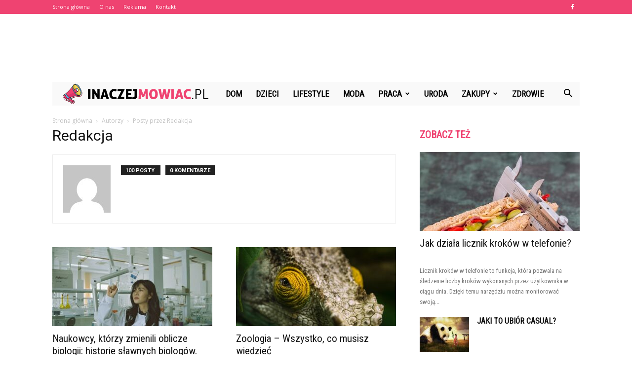

--- FILE ---
content_type: text/html; charset=UTF-8
request_url: https://www.inaczejmowiac.pl/author/nemcka/page/10/
body_size: 100515
content:
<!doctype html >
<!--[if IE 8]>    <html class="ie8" lang="en"> <![endif]-->
<!--[if IE 9]>    <html class="ie9" lang="en"> <![endif]-->
<!--[if gt IE 8]><!--> <html lang="pl-PL" prefix="og: http://ogp.me/ns#"> <!--<![endif]-->
<head>
    <title>Redakcja, Autor w serwisie InaczejMowiac.pl - Strona 10 z 10</title>
    <meta charset="UTF-8" />
    <meta name="viewport" content="width=device-width, initial-scale=1.0">
    <link rel="pingback" href="https://www.inaczejmowiac.pl/xmlrpc.php" />
    
<!-- This site is optimized with the Yoast SEO plugin v9.7 - https://yoast.com/wordpress/plugins/seo/ -->
<link rel="canonical" href="https://www.inaczejmowiac.pl/author/nemcka/page/10/" />
<link rel="prev" href="https://www.inaczejmowiac.pl/author/nemcka/page/9/" />
<meta property="og:locale" content="pl_PL" />
<meta property="og:type" content="object" />
<meta property="og:title" content="Redakcja, Autor w serwisie InaczejMowiac.pl - Strona 10 z 10" />
<meta property="og:url" content="https://www.inaczejmowiac.pl/author/nemcka/" />
<meta property="og:site_name" content="InaczejMowiac.pl" />
<meta name="twitter:card" content="summary_large_image" />
<meta name="twitter:title" content="Redakcja, Autor w serwisie InaczejMowiac.pl - Strona 10 z 10" />
<!-- / Yoast SEO plugin. -->

<link rel='dns-prefetch' href='//fonts.googleapis.com' />
<link rel='dns-prefetch' href='//s.w.org' />
<link rel="alternate" type="application/rss+xml" title="InaczejMowiac.pl &raquo; Kanał z wpisami" href="https://www.inaczejmowiac.pl/feed/" />
<link rel="alternate" type="application/rss+xml" title="InaczejMowiac.pl &raquo; Kanał z komentarzami" href="https://www.inaczejmowiac.pl/comments/feed/" />
<link rel="alternate" type="application/rss+xml" title="InaczejMowiac.pl &raquo; Kanał z wpisami, których autorem jest Redakcja" href="https://www.inaczejmowiac.pl/author/nemcka/feed/" />
		<script type="text/javascript">
			window._wpemojiSettings = {"baseUrl":"https:\/\/s.w.org\/images\/core\/emoji\/11\/72x72\/","ext":".png","svgUrl":"https:\/\/s.w.org\/images\/core\/emoji\/11\/svg\/","svgExt":".svg","source":{"concatemoji":"https:\/\/www.inaczejmowiac.pl\/wp-includes\/js\/wp-emoji-release.min.js?ver=4.9.26"}};
			!function(e,a,t){var n,r,o,i=a.createElement("canvas"),p=i.getContext&&i.getContext("2d");function s(e,t){var a=String.fromCharCode;p.clearRect(0,0,i.width,i.height),p.fillText(a.apply(this,e),0,0);e=i.toDataURL();return p.clearRect(0,0,i.width,i.height),p.fillText(a.apply(this,t),0,0),e===i.toDataURL()}function c(e){var t=a.createElement("script");t.src=e,t.defer=t.type="text/javascript",a.getElementsByTagName("head")[0].appendChild(t)}for(o=Array("flag","emoji"),t.supports={everything:!0,everythingExceptFlag:!0},r=0;r<o.length;r++)t.supports[o[r]]=function(e){if(!p||!p.fillText)return!1;switch(p.textBaseline="top",p.font="600 32px Arial",e){case"flag":return s([55356,56826,55356,56819],[55356,56826,8203,55356,56819])?!1:!s([55356,57332,56128,56423,56128,56418,56128,56421,56128,56430,56128,56423,56128,56447],[55356,57332,8203,56128,56423,8203,56128,56418,8203,56128,56421,8203,56128,56430,8203,56128,56423,8203,56128,56447]);case"emoji":return!s([55358,56760,9792,65039],[55358,56760,8203,9792,65039])}return!1}(o[r]),t.supports.everything=t.supports.everything&&t.supports[o[r]],"flag"!==o[r]&&(t.supports.everythingExceptFlag=t.supports.everythingExceptFlag&&t.supports[o[r]]);t.supports.everythingExceptFlag=t.supports.everythingExceptFlag&&!t.supports.flag,t.DOMReady=!1,t.readyCallback=function(){t.DOMReady=!0},t.supports.everything||(n=function(){t.readyCallback()},a.addEventListener?(a.addEventListener("DOMContentLoaded",n,!1),e.addEventListener("load",n,!1)):(e.attachEvent("onload",n),a.attachEvent("onreadystatechange",function(){"complete"===a.readyState&&t.readyCallback()})),(n=t.source||{}).concatemoji?c(n.concatemoji):n.wpemoji&&n.twemoji&&(c(n.twemoji),c(n.wpemoji)))}(window,document,window._wpemojiSettings);
		</script>
		<style type="text/css">
img.wp-smiley,
img.emoji {
	display: inline !important;
	border: none !important;
	box-shadow: none !important;
	height: 1em !important;
	width: 1em !important;
	margin: 0 .07em !important;
	vertical-align: -0.1em !important;
	background: none !important;
	padding: 0 !important;
}
</style>
<link rel='stylesheet' id='google-fonts-style-css'  href='https://fonts.googleapis.com/css?family=Roboto+Condensed%3A400%7COpen+Sans%3A300italic%2C400%2C400italic%2C600%2C600italic%2C700%7CRoboto%3A300%2C400%2C400italic%2C500%2C500italic%2C700%2C900&#038;ver=7.8.1' type='text/css' media='all' />
<link rel='stylesheet' id='js_composer_front-css'  href='https://www.inaczejmowiac.pl/wp-content/plugins/js_composer/assets/css/js_composer.min.css?ver=5.1.1' type='text/css' media='all' />
<link rel='stylesheet' id='td-theme-css'  href='https://www.inaczejmowiac.pl/wp-content/themes/Newspaper/style.css?ver=7.8.1' type='text/css' media='all' />
<link rel='stylesheet' id='td-theme-demo-style-css'  href='https://www.inaczejmowiac.pl/wp-content/themes/Newspaper/includes/demos/what/demo_style.css?ver=7.8.1' type='text/css' media='all' />
<script type='text/javascript' src='https://www.inaczejmowiac.pl/wp-includes/js/jquery/jquery.js?ver=1.12.4'></script>
<script type='text/javascript' src='https://www.inaczejmowiac.pl/wp-includes/js/jquery/jquery-migrate.min.js?ver=1.4.1'></script>
<link rel='https://api.w.org/' href='https://www.inaczejmowiac.pl/wp-json/' />
<link rel="EditURI" type="application/rsd+xml" title="RSD" href="https://www.inaczejmowiac.pl/xmlrpc.php?rsd" />
<link rel="wlwmanifest" type="application/wlwmanifest+xml" href="https://www.inaczejmowiac.pl/wp-includes/wlwmanifest.xml" /> 
<meta name="generator" content="WordPress 4.9.26" />
<!--[if lt IE 9]><script src="https://html5shim.googlecode.com/svn/trunk/html5.js"></script><![endif]-->
    <meta name="generator" content="Powered by Visual Composer - drag and drop page builder for WordPress."/>
<!--[if lte IE 9]><link rel="stylesheet" type="text/css" href="https://www.inaczejmowiac.pl/wp-content/plugins/js_composer/assets/css/vc_lte_ie9.min.css" media="screen"><![endif]-->
<!-- JS generated by theme -->

<script>
    
    

	    var tdBlocksArray = []; //here we store all the items for the current page

	    //td_block class - each ajax block uses a object of this class for requests
	    function tdBlock() {
		    this.id = '';
		    this.block_type = 1; //block type id (1-234 etc)
		    this.atts = '';
		    this.td_column_number = '';
		    this.td_current_page = 1; //
		    this.post_count = 0; //from wp
		    this.found_posts = 0; //from wp
		    this.max_num_pages = 0; //from wp
		    this.td_filter_value = ''; //current live filter value
		    this.is_ajax_running = false;
		    this.td_user_action = ''; // load more or infinite loader (used by the animation)
		    this.header_color = '';
		    this.ajax_pagination_infinite_stop = ''; //show load more at page x
	    }


        // td_js_generator - mini detector
        (function(){
            var htmlTag = document.getElementsByTagName("html")[0];

            if ( navigator.userAgent.indexOf("MSIE 10.0") > -1 ) {
                htmlTag.className += ' ie10';
            }

            if ( !!navigator.userAgent.match(/Trident.*rv\:11\./) ) {
                htmlTag.className += ' ie11';
            }

            if ( /(iPad|iPhone|iPod)/g.test(navigator.userAgent) ) {
                htmlTag.className += ' td-md-is-ios';
            }

            var user_agent = navigator.userAgent.toLowerCase();
            if ( user_agent.indexOf("android") > -1 ) {
                htmlTag.className += ' td-md-is-android';
            }

            if ( -1 !== navigator.userAgent.indexOf('Mac OS X')  ) {
                htmlTag.className += ' td-md-is-os-x';
            }

            if ( /chrom(e|ium)/.test(navigator.userAgent.toLowerCase()) ) {
               htmlTag.className += ' td-md-is-chrome';
            }

            if ( -1 !== navigator.userAgent.indexOf('Firefox') ) {
                htmlTag.className += ' td-md-is-firefox';
            }

            if ( -1 !== navigator.userAgent.indexOf('Safari') && -1 === navigator.userAgent.indexOf('Chrome') ) {
                htmlTag.className += ' td-md-is-safari';
            }

            if( -1 !== navigator.userAgent.indexOf('IEMobile') ){
                htmlTag.className += ' td-md-is-iemobile';
            }

        })();




        var tdLocalCache = {};

        ( function () {
            "use strict";

            tdLocalCache = {
                data: {},
                remove: function (resource_id) {
                    delete tdLocalCache.data[resource_id];
                },
                exist: function (resource_id) {
                    return tdLocalCache.data.hasOwnProperty(resource_id) && tdLocalCache.data[resource_id] !== null;
                },
                get: function (resource_id) {
                    return tdLocalCache.data[resource_id];
                },
                set: function (resource_id, cachedData) {
                    tdLocalCache.remove(resource_id);
                    tdLocalCache.data[resource_id] = cachedData;
                }
            };
        })();

    
    
var td_viewport_interval_list=[{"limitBottom":767,"sidebarWidth":228},{"limitBottom":1018,"sidebarWidth":300},{"limitBottom":1140,"sidebarWidth":324}];
var td_animation_stack_effect="type0";
var tds_animation_stack=true;
var td_animation_stack_specific_selectors=".entry-thumb, img";
var td_animation_stack_general_selectors=".td-animation-stack img, .td-animation-stack .entry-thumb, .post img";
var td_ajax_url="https:\/\/www.inaczejmowiac.pl\/wp-admin\/admin-ajax.php?td_theme_name=Newspaper&v=7.8.1";
var td_get_template_directory_uri="https:\/\/www.inaczejmowiac.pl\/wp-content\/themes\/Newspaper";
var tds_snap_menu="snap";
var tds_logo_on_sticky="show_header_logo";
var tds_header_style="4";
var td_please_wait="Prosz\u0119 czeka\u0107 ...";
var td_email_user_pass_incorrect="U\u017cytkownik lub has\u0142o niepoprawne!";
var td_email_user_incorrect="E-mail lub nazwa u\u017cytkownika jest niepoprawna!";
var td_email_incorrect="E-mail niepoprawny!";
var tds_more_articles_on_post_enable="";
var tds_more_articles_on_post_time_to_wait="";
var tds_more_articles_on_post_pages_distance_from_top=0;
var tds_theme_color_site_wide="#ef4371";
var tds_smart_sidebar="enabled";
var tdThemeName="Newspaper";
var td_magnific_popup_translation_tPrev="Poprzedni (Strza\u0142ka w lewo)";
var td_magnific_popup_translation_tNext="Nast\u0119pny (Strza\u0142ka w prawo)";
var td_magnific_popup_translation_tCounter="%curr% z %total%";
var td_magnific_popup_translation_ajax_tError="Zawarto\u015b\u0107 z %url% nie mo\u017ce by\u0107 za\u0142adowana.";
var td_magnific_popup_translation_image_tError="Obraz #%curr% nie mo\u017ce by\u0107 za\u0142adowany.";
var td_ad_background_click_link="";
var td_ad_background_click_target="";
</script>


<!-- Header style compiled by theme -->

<style>
    
.td-header-wrap .black-menu .sf-menu > .current-menu-item > a,
    .td-header-wrap .black-menu .sf-menu > .current-menu-ancestor > a,
    .td-header-wrap .black-menu .sf-menu > .current-category-ancestor > a,
    .td-header-wrap .black-menu .sf-menu > li > a:hover,
    .td-header-wrap .black-menu .sf-menu > .sfHover > a,
    .td-header-style-12 .td-header-menu-wrap-full,
    .sf-menu > .current-menu-item > a:after,
    .sf-menu > .current-menu-ancestor > a:after,
    .sf-menu > .current-category-ancestor > a:after,
    .sf-menu > li:hover > a:after,
    .sf-menu > .sfHover > a:after,
    .td-header-style-12 .td-affix,
    .header-search-wrap .td-drop-down-search:after,
    .header-search-wrap .td-drop-down-search .btn:hover,
    input[type=submit]:hover,
    .td-read-more a,
    .td-post-category:hover,
    .td-grid-style-1.td-hover-1 .td-big-grid-post:hover .td-post-category,
    .td-grid-style-5.td-hover-1 .td-big-grid-post:hover .td-post-category,
    .td_top_authors .td-active .td-author-post-count,
    .td_top_authors .td-active .td-author-comments-count,
    .td_top_authors .td_mod_wrap:hover .td-author-post-count,
    .td_top_authors .td_mod_wrap:hover .td-author-comments-count,
    .td-404-sub-sub-title a:hover,
    .td-search-form-widget .wpb_button:hover,
    .td-rating-bar-wrap div,
    .td_category_template_3 .td-current-sub-category,
    .dropcap,
    .td_wrapper_video_playlist .td_video_controls_playlist_wrapper,
    .wpb_default,
    .wpb_default:hover,
    .td-left-smart-list:hover,
    .td-right-smart-list:hover,
    .woocommerce-checkout .woocommerce input.button:hover,
    .woocommerce-page .woocommerce a.button:hover,
    .woocommerce-account div.woocommerce .button:hover,
    #bbpress-forums button:hover,
    .bbp_widget_login .button:hover,
    .td-footer-wrapper .td-post-category,
    .td-footer-wrapper .widget_product_search input[type="submit"]:hover,
    .woocommerce .product a.button:hover,
    .woocommerce .product #respond input#submit:hover,
    .woocommerce .checkout input#place_order:hover,
    .woocommerce .woocommerce.widget .button:hover,
    .single-product .product .summary .cart .button:hover,
    .woocommerce-cart .woocommerce table.cart .button:hover,
    .woocommerce-cart .woocommerce .shipping-calculator-form .button:hover,
    .td-next-prev-wrap a:hover,
    .td-load-more-wrap a:hover,
    .td-post-small-box a:hover,
    .page-nav .current,
    .page-nav:first-child > div,
    .td_category_template_8 .td-category-header .td-category a.td-current-sub-category,
    .td_category_template_4 .td-category-siblings .td-category a:hover,
    #bbpress-forums .bbp-pagination .current,
    #bbpress-forums #bbp-single-user-details #bbp-user-navigation li.current a,
    .td-theme-slider:hover .slide-meta-cat a,
    a.vc_btn-black:hover,
    .td-trending-now-wrapper:hover .td-trending-now-title,
    .td-scroll-up,
    .td-smart-list-button:hover,
    .td-weather-information:before,
    .td-weather-week:before,
    .td_block_exchange .td-exchange-header:before,
    .td_block_big_grid_9.td-grid-style-1 .td-post-category,
    .td_block_big_grid_9.td-grid-style-5 .td-post-category,
    .td-grid-style-6.td-hover-1 .td-module-thumb:after,
    .td-pulldown-syle-2 .td-subcat-dropdown ul:after,
    .td_block_template_9 .td-block-title:after,
    .td_block_template_15 .td-block-title:before {
        background-color: #ef4371;
    }

    .global-block-template-4 .td-related-title .td-cur-simple-item:before {
        border-color: #ef4371 transparent transparent transparent !important;
    }

    .woocommerce .woocommerce-message .button:hover,
    .woocommerce .woocommerce-error .button:hover,
    .woocommerce .woocommerce-info .button:hover,
    .global-block-template-4 .td-related-title .td-cur-simple-item,
    .global-block-template-3 .td-related-title .td-cur-simple-item,
    .global-block-template-9 .td-related-title:after {
        background-color: #ef4371 !important;
    }

    .woocommerce .product .onsale,
    .woocommerce.widget .ui-slider .ui-slider-handle {
        background: none #ef4371;
    }

    .woocommerce.widget.widget_layered_nav_filters ul li a {
        background: none repeat scroll 0 0 #ef4371 !important;
    }

    a,
    cite a:hover,
    .td_mega_menu_sub_cats .cur-sub-cat,
    .td-mega-span h3 a:hover,
    .td_mod_mega_menu:hover .entry-title a,
    .header-search-wrap .result-msg a:hover,
    .top-header-menu li a:hover,
    .top-header-menu .current-menu-item > a,
    .top-header-menu .current-menu-ancestor > a,
    .top-header-menu .current-category-ancestor > a,
    .td-social-icon-wrap > a:hover,
    .td-header-sp-top-widget .td-social-icon-wrap a:hover,
    .td-page-content blockquote p,
    .td-post-content blockquote p,
    .mce-content-body blockquote p,
    .comment-content blockquote p,
    .wpb_text_column blockquote p,
    .td_block_text_with_title blockquote p,
    .td_module_wrap:hover .entry-title a,
    .td-subcat-filter .td-subcat-list a:hover,
    .td-subcat-filter .td-subcat-dropdown a:hover,
    .td_quote_on_blocks,
    .dropcap2,
    .dropcap3,
    .td_top_authors .td-active .td-authors-name a,
    .td_top_authors .td_mod_wrap:hover .td-authors-name a,
    .td-post-next-prev-content a:hover,
    .author-box-wrap .td-author-social a:hover,
    .td-author-name a:hover,
    .td-author-url a:hover,
    .td_mod_related_posts:hover h3 > a,
    .td-post-template-11 .td-related-title .td-related-left:hover,
    .td-post-template-11 .td-related-title .td-related-right:hover,
    .td-post-template-11 .td-related-title .td-cur-simple-item,
    .td-post-template-11 .td_block_related_posts .td-next-prev-wrap a:hover,
    .comment-reply-link:hover,
    .logged-in-as a:hover,
    #cancel-comment-reply-link:hover,
    .td-search-query,
    .td-category-header .td-pulldown-category-filter-link:hover,
    .td-category-siblings .td-subcat-dropdown a:hover,
    .td-category-siblings .td-subcat-dropdown a.td-current-sub-category,
    .widget a:hover,
    .archive .widget_archive .current,
    .archive .widget_archive .current a,
    .widget_calendar tfoot a:hover,
    .woocommerce a.added_to_cart:hover,
    #bbpress-forums li.bbp-header .bbp-reply-content span a:hover,
    #bbpress-forums .bbp-forum-freshness a:hover,
    #bbpress-forums .bbp-topic-freshness a:hover,
    #bbpress-forums .bbp-forums-list li a:hover,
    #bbpress-forums .bbp-forum-title:hover,
    #bbpress-forums .bbp-topic-permalink:hover,
    #bbpress-forums .bbp-topic-started-by a:hover,
    #bbpress-forums .bbp-topic-started-in a:hover,
    #bbpress-forums .bbp-body .super-sticky li.bbp-topic-title .bbp-topic-permalink,
    #bbpress-forums .bbp-body .sticky li.bbp-topic-title .bbp-topic-permalink,
    .widget_display_replies .bbp-author-name,
    .widget_display_topics .bbp-author-name,
    .footer-text-wrap .footer-email-wrap a,
    .td-subfooter-menu li a:hover,
    .footer-social-wrap a:hover,
    a.vc_btn-black:hover,
    .td-smart-list-dropdown-wrap .td-smart-list-button:hover,
    .td_module_17 .td-read-more a:hover,
    .td_module_18 .td-read-more a:hover,
    .td_module_19 .td-post-author-name a:hover,
    .td-instagram-user a,
    .td-pulldown-syle-2 .td-subcat-dropdown:hover .td-subcat-more span,
    .td-pulldown-syle-2 .td-subcat-dropdown:hover .td-subcat-more i,
    .td-pulldown-syle-3 .td-subcat-dropdown:hover .td-subcat-more span,
    .td-pulldown-syle-3 .td-subcat-dropdown:hover .td-subcat-more i,
    .td-block-title-wrap .td-wrapper-pulldown-filter .td-pulldown-filter-display-option:hover,
    .td-block-title-wrap .td-wrapper-pulldown-filter .td-pulldown-filter-display-option:hover i,
    .td-block-title-wrap .td-wrapper-pulldown-filter .td-pulldown-filter-link:hover,
    .td-block-title-wrap .td-wrapper-pulldown-filter .td-pulldown-filter-item .td-cur-simple-item,
    .global-block-template-2 .td-related-title .td-cur-simple-item,
    .global-block-template-5 .td-related-title .td-cur-simple-item,
    .global-block-template-6 .td-related-title .td-cur-simple-item,
    .global-block-template-7 .td-related-title .td-cur-simple-item,
    .global-block-template-8 .td-related-title .td-cur-simple-item,
    .global-block-template-9 .td-related-title .td-cur-simple-item,
    .global-block-template-10 .td-related-title .td-cur-simple-item,
    .global-block-template-11 .td-related-title .td-cur-simple-item,
    .global-block-template-12 .td-related-title .td-cur-simple-item,
    .global-block-template-13 .td-related-title .td-cur-simple-item,
    .global-block-template-14 .td-related-title .td-cur-simple-item,
    .global-block-template-15 .td-related-title .td-cur-simple-item,
    .global-block-template-16 .td-related-title .td-cur-simple-item,
    .global-block-template-17 .td-related-title .td-cur-simple-item,
    .td-theme-wrap .sf-menu ul .td-menu-item > a:hover,
    .td-theme-wrap .sf-menu ul .sfHover > a,
    .td-theme-wrap .sf-menu ul .current-menu-ancestor > a,
    .td-theme-wrap .sf-menu ul .current-category-ancestor > a,
    .td-theme-wrap .sf-menu ul .current-menu-item > a {
        color: #ef4371;
    }

    a.vc_btn-black.vc_btn_square_outlined:hover,
    a.vc_btn-black.vc_btn_outlined:hover,
    .td-mega-menu-page .wpb_content_element ul li a:hover,
     .td-theme-wrap .td-aj-search-results .td_module_wrap:hover .entry-title a,
    .td-theme-wrap .header-search-wrap .result-msg a:hover {
        color: #ef4371 !important;
    }

    .td-next-prev-wrap a:hover,
    .td-load-more-wrap a:hover,
    .td-post-small-box a:hover,
    .page-nav .current,
    .page-nav:first-child > div,
    .td_category_template_8 .td-category-header .td-category a.td-current-sub-category,
    .td_category_template_4 .td-category-siblings .td-category a:hover,
    #bbpress-forums .bbp-pagination .current,
    .post .td_quote_box,
    .page .td_quote_box,
    a.vc_btn-black:hover,
    .td_block_template_5 .td-block-title > * {
        border-color: #ef4371;
    }

    .td_wrapper_video_playlist .td_video_currently_playing:after {
        border-color: #ef4371 !important;
    }

    .header-search-wrap .td-drop-down-search:before {
        border-color: transparent transparent #ef4371 transparent;
    }

    .block-title > span,
    .block-title > a,
    .block-title > label,
    .widgettitle,
    .widgettitle:after,
    .td-trending-now-title,
    .td-trending-now-wrapper:hover .td-trending-now-title,
    .wpb_tabs li.ui-tabs-active a,
    .wpb_tabs li:hover a,
    .vc_tta-container .vc_tta-color-grey.vc_tta-tabs-position-top.vc_tta-style-classic .vc_tta-tabs-container .vc_tta-tab.vc_active > a,
    .vc_tta-container .vc_tta-color-grey.vc_tta-tabs-position-top.vc_tta-style-classic .vc_tta-tabs-container .vc_tta-tab:hover > a,
    .td_block_template_1 .td-related-title .td-cur-simple-item,
    .woocommerce .product .products h2,
    .td-subcat-filter .td-subcat-dropdown:hover .td-subcat-more {
    	background-color: #ef4371;
    }

    .woocommerce div.product .woocommerce-tabs ul.tabs li.active {
    	background-color: #ef4371 !important;
    }

    .block-title,
    .td_block_template_1 .td-related-title,
    .wpb_tabs .wpb_tabs_nav,
    .vc_tta-container .vc_tta-color-grey.vc_tta-tabs-position-top.vc_tta-style-classic .vc_tta-tabs-container,
    .woocommerce div.product .woocommerce-tabs ul.tabs:before {
        border-color: #ef4371;
    }
    .td_block_wrap .td-subcat-item a.td-cur-simple-item {
	    color: #ef4371;
	}


    
    .td-grid-style-4 .entry-title
    {
        background-color: rgba(239, 67, 113, 0.7);
    }

    
    .td-theme-wrap .block-title > span,
    .td-theme-wrap .block-title > span > a,
    .td-theme-wrap .widget_rss .block-title .rsswidget,
    .td-theme-wrap .block-title > a,
    .widgettitle,
    .widgettitle > a,
    .td-trending-now-title,
    .wpb_tabs li.ui-tabs-active a,
    .wpb_tabs li:hover a,
    .vc_tta-container .vc_tta-color-grey.vc_tta-tabs-position-top.vc_tta-style-classic .vc_tta-tabs-container .vc_tta-tab.vc_active > a,
    .vc_tta-container .vc_tta-color-grey.vc_tta-tabs-position-top.vc_tta-style-classic .vc_tta-tabs-container .vc_tta-tab:hover > a,
    .td-related-title .td-cur-simple-item,
    .woocommerce div.product .woocommerce-tabs ul.tabs li.active,
    .woocommerce .product .products h2,
    .td-theme-wrap .td_block_template_2 .td-block-title > *,
    .td-theme-wrap .td_block_template_3 .td-block-title > *,
    .td-theme-wrap .td_block_template_4 .td-block-title > *,
    .td-theme-wrap .td_block_template_5 .td-block-title > *,
    .td-theme-wrap .td_block_template_6 .td-block-title > *,
    .td-theme-wrap .td_block_template_6 .td-block-title:before,
    .td-theme-wrap .td_block_template_7 .td-block-title > *,
    .td-theme-wrap .td_block_template_8 .td-block-title > *,
    .td-theme-wrap .td_block_template_9 .td-block-title > *,
    .td-theme-wrap .td_block_template_10 .td-block-title > *,
    .td-theme-wrap .td_block_template_11 .td-block-title > *,
    .td-theme-wrap .td_block_template_12 .td-block-title > *,
    .td-theme-wrap .td_block_template_13 .td-block-title > span,
    .td-theme-wrap .td_block_template_13 .td-block-title > a,
    .td-theme-wrap .td_block_template_14 .td-block-title > *,
    .td-theme-wrap .td_block_template_14 .td-block-title-wrap .td-wrapper-pulldown-filter .td-pulldown-filter-display-option,
    .td-theme-wrap .td_block_template_14 .td-block-title-wrap .td-wrapper-pulldown-filter .td-pulldown-filter-display-option i,
    .td-theme-wrap .td_block_template_14 .td-block-title-wrap .td-wrapper-pulldown-filter .td-pulldown-filter-display-option:hover,
    .td-theme-wrap .td_block_template_14 .td-block-title-wrap .td-wrapper-pulldown-filter .td-pulldown-filter-display-option:hover i,
    .td-theme-wrap .td_block_template_15 .td-block-title > *,
    .td-theme-wrap .td_block_template_15 .td-block-title-wrap .td-wrapper-pulldown-filter,
    .td-theme-wrap .td_block_template_15 .td-block-title-wrap .td-wrapper-pulldown-filter i,
    .td-theme-wrap .td_block_template_16 .td-block-title > *,
    .td-theme-wrap .td_block_template_17 .td-block-title > * {
    	color: #ef4371;
    }


    
    .td-header-wrap .td-header-top-menu-full,
    .td-header-wrap .top-header-menu .sub-menu {
        background-color: #ef4371;
    }
    .td-header-style-8 .td-header-top-menu-full {
        background-color: transparent;
    }
    .td-header-style-8 .td-header-top-menu-full .td-header-top-menu {
        background-color: #ef4371;
        padding-left: 15px;
        padding-right: 15px;
    }

    .td-header-wrap .td-header-top-menu-full .td-header-top-menu,
    .td-header-wrap .td-header-top-menu-full {
        border-bottom: none;
    }


    
    .td-header-top-menu,
    .td-header-top-menu a,
    .td-header-wrap .td-header-top-menu-full .td-header-top-menu,
    .td-header-wrap .td-header-top-menu-full a,
    .td-header-style-8 .td-header-top-menu,
    .td-header-style-8 .td-header-top-menu a {
        color: #ffffff;
    }

    
    .top-header-menu .current-menu-item > a,
    .top-header-menu .current-menu-ancestor > a,
    .top-header-menu .current-category-ancestor > a,
    .top-header-menu li a:hover {
        color: #000000;
    }

    
    .td-header-wrap .td-header-sp-top-widget .td-icon-font {
        color: #ffffff;
    }

    
    .td-header-wrap .td-header-menu-wrap-full,
    .sf-menu > .current-menu-ancestor > a,
    .sf-menu > .current-category-ancestor > a,
    .td-header-menu-wrap.td-affix,
    .td-header-style-3 .td-header-main-menu,
    .td-header-style-3 .td-affix .td-header-main-menu,
    .td-header-style-4 .td-header-main-menu,
    .td-header-style-4 .td-affix .td-header-main-menu,
    .td-header-style-8 .td-header-menu-wrap.td-affix,
    .td-header-style-8 .td-header-top-menu-full {
		background-color: #f9f9f9;
    }


    .td-boxed-layout .td-header-style-3 .td-header-menu-wrap,
    .td-boxed-layout .td-header-style-4 .td-header-menu-wrap,
    .td-header-style-3 .td_stretch_content .td-header-menu-wrap,
    .td-header-style-4 .td_stretch_content .td-header-menu-wrap {
    	background-color: #f9f9f9 !important;
    }


    @media (min-width: 1019px) {
        .td-header-style-1 .td-header-sp-recs,
        .td-header-style-1 .td-header-sp-logo {
            margin-bottom: 28px;
        }
    }

    @media (min-width: 768px) and (max-width: 1018px) {
        .td-header-style-1 .td-header-sp-recs,
        .td-header-style-1 .td-header-sp-logo {
            margin-bottom: 14px;
        }
    }

    .td-header-style-7 .td-header-top-menu {
        border-bottom: none;
    }


    
    .sf-menu > .current-menu-item > a:after,
    .sf-menu > .current-menu-ancestor > a:after,
    .sf-menu > .current-category-ancestor > a:after,
    .sf-menu > li:hover > a:after,
    .sf-menu > .sfHover > a:after,
    .td_block_mega_menu .td-next-prev-wrap a:hover,
    .td-mega-span .td-post-category:hover,
    .td-header-wrap .black-menu .sf-menu > li > a:hover,
    .td-header-wrap .black-menu .sf-menu > .current-menu-ancestor > a,
    .td-header-wrap .black-menu .sf-menu > .sfHover > a,
    .header-search-wrap .td-drop-down-search:after,
    .header-search-wrap .td-drop-down-search .btn:hover,
    .td-header-wrap .black-menu .sf-menu > .current-menu-item > a,
    .td-header-wrap .black-menu .sf-menu > .current-menu-ancestor > a,
    .td-header-wrap .black-menu .sf-menu > .current-category-ancestor > a {
        background-color: #ef4371;
    }


    .td_block_mega_menu .td-next-prev-wrap a:hover {
        border-color: #ef4371;
    }

    .header-search-wrap .td-drop-down-search:before {
        border-color: transparent transparent #ef4371 transparent;
    }

    .td_mega_menu_sub_cats .cur-sub-cat,
    .td_mod_mega_menu:hover .entry-title a,
    .td-theme-wrap .sf-menu ul .td-menu-item > a:hover,
    .td-theme-wrap .sf-menu ul .sfHover > a,
    .td-theme-wrap .sf-menu ul .current-menu-ancestor > a,
    .td-theme-wrap .sf-menu ul .current-category-ancestor > a,
    .td-theme-wrap .sf-menu ul .current-menu-item > a {
        color: #ef4371;
    }


    
    .td-header-wrap .td-header-menu-wrap .sf-menu > li > a,
    .td-header-wrap .header-search-wrap .td-icon-search {
        color: #000000;
    }

    
    @media (max-width: 767px) {
        body .td-header-wrap .td-header-main-menu {
            background-color: #000000 !important;
        }
    }


    
    .td-menu-background:before,
    .td-search-background:before {
        background: #3a112e;
        background: -moz-linear-gradient(top, #3a112e 0%, #e2285a 100%);
        background: -webkit-gradient(left top, left bottom, color-stop(0%, #3a112e), color-stop(100%, #e2285a));
        background: -webkit-linear-gradient(top, #3a112e 0%, #e2285a 100%);
        background: -o-linear-gradient(top, #3a112e 0%, @mobileu_gradient_two_mob 100%);
        background: -ms-linear-gradient(top, #3a112e 0%, #e2285a 100%);
        background: linear-gradient(to bottom, #3a112e 0%, #e2285a 100%);
        filter: progid:DXImageTransform.Microsoft.gradient( startColorstr='#3a112e', endColorstr='#e2285a', GradientType=0 );
    }

    
    .td-footer-wrapper,
    .td-footer-wrapper .td_block_template_7 .td-block-title > *,
    .td-footer-wrapper .td_block_template_17 .td-block-title,
    .td-footer-wrapper .td-block-title-wrap .td-wrapper-pulldown-filter {
        background-color: #f9f9f9;
    }

    
    .td-footer-wrapper,
    .td-footer-wrapper a,
    .td-footer-wrapper .block-title a,
    .td-footer-wrapper .block-title span,
    .td-footer-wrapper .block-title label,
    .td-footer-wrapper .td-excerpt,
    .td-footer-wrapper .td-post-author-name span,
    .td-footer-wrapper .td-post-date,
    .td-footer-wrapper .td-social-style3 .td_social_type a,
    .td-footer-wrapper .td-social-style3,
    .td-footer-wrapper .td-social-style4 .td_social_type a,
    .td-footer-wrapper .td-social-style4,
    .td-footer-wrapper .td-social-style9,
    .td-footer-wrapper .td-social-style10,
    .td-footer-wrapper .td-social-style2 .td_social_type a,
    .td-footer-wrapper .td-social-style8 .td_social_type a,
    .td-footer-wrapper .td-social-style2 .td_social_type,
    .td-footer-wrapper .td-social-style8 .td_social_type,
    .td-footer-template-13 .td-social-name,
    .td-footer-wrapper .td_block_template_7 .td-block-title > * {
        color: #000000;
    }

    .td-footer-wrapper .widget_calendar th,
    .td-footer-wrapper .widget_calendar td,
    .td-footer-wrapper .td-social-style2 .td_social_type .td-social-box,
    .td-footer-wrapper .td-social-style8 .td_social_type .td-social-box,
    .td-social-style-2 .td-icon-font:after {
        border-color: #000000;
    }

    .td-footer-wrapper .td-module-comments a,
    .td-footer-wrapper .td-post-category,
    .td-footer-wrapper .td-slide-meta .td-post-author-name span,
    .td-footer-wrapper .td-slide-meta .td-post-date {
        color: #fff;
    }

    
    .td-footer-bottom-full .td-container::before {
        background-color: rgba(0, 0, 0, 0.1);
    }

    
	.td-footer-wrapper .block-title > span,
    .td-footer-wrapper .block-title > a,
    .td-footer-wrapper .widgettitle,
    .td-theme-wrap .td-footer-wrapper .td-container .td-block-title > *,
    .td-theme-wrap .td-footer-wrapper .td_block_template_6 .td-block-title:before {
    	color: #000000;
    }

    
    .td-footer-wrapper .footer-social-wrap .td-icon-font {
        color: #000000;
    }

    
    .td-sub-footer-container {
        background-color: #ef4371;
    }

    
    .td-sub-footer-container,
    .td-subfooter-menu li a {
        color: #ffffff;
    }

    
    .td-subfooter-menu li a:hover {
        color: #d6d6d6;
    }


    
    ul.sf-menu > .td-menu-item > a {
        font-family:"Roboto Condensed";
	font-size:17px;
	
    }
    
    .sf-menu ul .td-menu-item a {
        font-family:"Roboto Condensed";
	font-size:15px;
	line-height:18px;
	font-weight:bold;
	text-transform:uppercase;
	
    }
	
    .td_mod_mega_menu .item-details a {
        font-family:"Roboto Condensed";
	font-size:19px;
	line-height:21px;
	font-weight:bold;
	text-transform:uppercase;
	
    }
    
    .td_mega_menu_sub_cats .block-mega-child-cats a {
        font-family:"Roboto Condensed";
	font-size:15px;
	line-height:18px;
	font-weight:bold;
	text-transform:uppercase;
	
    }
    
    .td-mobile-content .td-mobile-main-menu > li > a {
        font-weight:bold;
	text-transform:uppercase;
	
    }
    
    .td-mobile-content .sub-menu a {
        font-weight:bold;
	text-transform:uppercase;
	
    }



	
    .block-title > span,
    .block-title > a,
    .widgettitle,
    .td-trending-now-title,
    .wpb_tabs li a,
    .vc_tta-container .vc_tta-color-grey.vc_tta-tabs-position-top.vc_tta-style-classic .vc_tta-tabs-container .vc_tta-tab > a,
    .td-theme-wrap .td-related-title a,
    .woocommerce div.product .woocommerce-tabs ul.tabs li a,
    .woocommerce .product .products h2,
    .td-theme-wrap .td-block-title {
        font-family:"Roboto Condensed";
	font-size:20px;
	font-weight:bold;
	text-transform:uppercase;
	
    }
    
    .td-big-grid-meta .td-post-category,
    .td_module_wrap .td-post-category,
    .td-module-image .td-post-category {
        font-family:"Roboto Condensed";
	font-size:18px;
	font-weight:bold;
	text-transform:uppercase;
	
    }
    
    .td-excerpt {
        font-family:"Roboto Condensed";
	
    }


	
	.td_module_wrap .td-module-title {
		font-family:"Roboto Condensed";
	
	}
     
    .td_module_3 .td-module-title {
    	font-size:26px;
	line-height:26px;
	font-weight:bold;
	text-transform:uppercase;
	
    }
    
    .td_module_6 .td-module-title {
    	font-size:16px;
	line-height:16px;
	font-weight:bold;
	text-transform:uppercase;
	
    }
    
    .td_module_11 .td-module-title {
    	font-size:36px;
	line-height:36px;
	font-weight:bold;
	text-transform:uppercase;
	
    }
    
    .td_module_18 .td-module-title {
    	font-size:50px;
	line-height:50px;
	font-weight:bold;
	text-transform:uppercase;
	
    }
    
    .td_block_trending_now .entry-title a {
    	font-family:"Roboto Condensed";
	font-size:14px;
	font-weight:bold;
	text-transform:uppercase;
	
    }
    
    .td-big-grid-post.td-big-thumb .td-big-grid-meta,
    .td-big-thumb .td-big-grid-meta .entry-title {
        font-family:"Roboto Condensed";
	font-size:42px;
	line-height:42px;
	font-weight:bold;
	text-transform:uppercase;
	
    }
    
	#td-mobile-nav,
	#td-mobile-nav .wpb_button,
	.td-search-wrap-mob {
		font-family:"Roboto Condensed";
	
	}


	
	.post .td-post-header .entry-title {
		font-family:"Roboto Condensed";
	
	}
    
    .td-post-template-default .td-post-header .entry-title {
        font-weight:bold;
	text-transform:uppercase;
	
    }
    
    .td-post-template-1 .td-post-header .entry-title {
        font-weight:bold;
	text-transform:uppercase;
	
    }
    
    .td-post-template-2 .td-post-header .entry-title {
        font-size:48px;
	line-height:46px;
	font-weight:bold;
	text-transform:uppercase;
	
    }
    
    .td-post-template-3 .td-post-header .entry-title {
        font-weight:bold;
	text-transform:uppercase;
	
    }
    
    .td-post-template-4 .td-post-header .entry-title {
        font-weight:bold;
	text-transform:uppercase;
	
    }
    
    .td-post-template-5 .td-post-header .entry-title {
        font-weight:bold;
	text-transform:uppercase;
	
    }
    
    .td-post-template-6 .td-post-header .entry-title {
        font-weight:bold;
	text-transform:uppercase;
	
    }
    
    .td-post-template-7 .td-post-header .entry-title {
        font-weight:bold;
	text-transform:uppercase;
	
    }
    
    .td-post-template-8 .td-post-header .entry-title {
        font-weight:bold;
	text-transform:uppercase;
	
    }
    
    .td-post-template-9 .td-post-header .entry-title {
        font-weight:bold;
	text-transform:uppercase;
	
    }
    
    .td-post-template-10 .td-post-header .entry-title {
        font-weight:bold;
	text-transform:uppercase;
	
    }
    
    .td-post-template-11 .td-post-header .entry-title {
        font-weight:bold;
	text-transform:uppercase;
	
    }
    
    .td-post-template-12 .td-post-header .entry-title {
        font-weight:bold;
	text-transform:uppercase;
	
    }
    
    .td-post-template-13 .td-post-header .entry-title {
        font-weight:bold;
	text-transform:uppercase;
	
    }





	
    .post .td-post-next-prev-content a {
        font-family:"Roboto Condensed";
	font-size:16px;
	font-weight:bold;
	text-transform:uppercase;
	
    }
    
    .post .author-box-wrap .td-author-name a {
        font-family:"Roboto Condensed";
	font-weight:bold;
	text-transform:uppercase;
	
    }
    
    .td_block_related_posts .entry-title a {
        font-family:"Roboto Condensed";
	font-size:16px;
	font-weight:bold;
	text-transform:uppercase;
	
    }
    
    .widget_archive a,
    .widget_calendar,
    .widget_categories a,
    .widget_nav_menu a,
    .widget_meta a,
    .widget_pages a,
    .widget_recent_comments a,
    .widget_recent_entries a,
    .widget_text .textwidget,
    .widget_tag_cloud a,
    .widget_search input,
    .woocommerce .product-categories a,
    .widget_display_forums a,
    .widget_display_replies a,
    .widget_display_topics a,
    .widget_display_views a,
    .widget_display_stats {
    	font-family:"Roboto Condensed";
	font-weight:bold;
	text-transform:uppercase;
	
    }



/* Style generated by theme for demo: what */

.td-what .td_module_3 .td-module-image .td-post-category,
    	.td-what .td_module_11 .td-post-category,
    	.td-what .td_module_18 .td-post-category,
    	.td-what .td_module_18 .td-post-category:hover,
    	.td-what .td-related-title .td-cur-simple-item:hover,
    	.td-what .td_block_template_1 .td-related-title a:hover,
    	.td-what .td_block_template_1 .td-related-title .td-cur-simple-item {
			color: #ef4371;
		}

		
		.td-what .td-header-style-6 .black-menu .sf-menu > li > a:hover,
	    .td-what .td-header-style-6 .black-menu .sf-menu > .sfHover > a,
	    .td-what .td-header-style-6 .black-menu .sf-menu > .current-menu-item > a,
	    .td-what .td-header-style-6 .black-menu .sf-menu > .current-menu-ancestor > a,
	    .td-what .td-header-style-6 .black-menu .sf-menu > .current-category-ancestor > a {
	    	color: #ef4371;
	    }
</style>

<script>
  (function(i,s,o,g,r,a,m){i['GoogleAnalyticsObject']=r;i[r]=i[r]||function(){
  (i[r].q=i[r].q||[]).push(arguments)},i[r].l=1*new Date();a=s.createElement(o),
  m=s.getElementsByTagName(o)[0];a.async=1;a.src=g;m.parentNode.insertBefore(a,m)
  })(window,document,'script','https://www.google-analytics.com/analytics.js','ga');

  ga('create', 'UA-135957749-12', 'auto');
  ga('send', 'pageview');

</script><noscript><style type="text/css"> .wpb_animate_when_almost_visible { opacity: 1; }</style></noscript><script data-ad-client="ca-pub-3624369775460466" async src="https://pagead2.googlesyndication.com/pagead/js/adsbygoogle.js"></script>
</head>

<body class="archive paged author author-nemcka author-15 paged-10 author-paged-10 global-block-template-1 td-what wpb-js-composer js-comp-ver-5.1.1 vc_responsive td-animation-stack-type0 td-full-layout" itemscope="itemscope" itemtype="https://schema.org/WebPage">

        <div class="td-scroll-up"><i class="td-icon-menu-up"></i></div>
    
    <div class="td-menu-background"></div>
<div id="td-mobile-nav">
    <div class="td-mobile-container">
        <!-- mobile menu top section -->
        <div class="td-menu-socials-wrap">
            <!-- socials -->
            <div class="td-menu-socials">
                
        <span class="td-social-icon-wrap">
            <a target="_blank" href="https://www.facebook.com/Inaczejmowiacpl-2302208696731485/" title="Facebook">
                <i class="td-icon-font td-icon-facebook"></i>
            </a>
        </span>            </div>
            <!-- close button -->
            <div class="td-mobile-close">
                <a href="#"><i class="td-icon-close-mobile"></i></a>
            </div>
        </div>

        <!-- login section -->
        
        <!-- menu section -->
        <div class="td-mobile-content">
            <div class="menu-kategorie-container"><ul id="menu-kategorie" class="td-mobile-main-menu"><li id="menu-item-330" class="menu-item menu-item-type-taxonomy menu-item-object-category menu-item-first menu-item-330"><a href="https://www.inaczejmowiac.pl/category/dom/">Dom</a></li>
<li id="menu-item-331" class="menu-item menu-item-type-taxonomy menu-item-object-category menu-item-331"><a href="https://www.inaczejmowiac.pl/category/dzieci/">Dzieci</a></li>
<li id="menu-item-332" class="menu-item menu-item-type-taxonomy menu-item-object-category menu-item-332"><a href="https://www.inaczejmowiac.pl/category/lifestyle/">Lifestyle</a></li>
<li id="menu-item-333" class="menu-item menu-item-type-taxonomy menu-item-object-category menu-item-333"><a href="https://www.inaczejmowiac.pl/category/moda/">Moda</a></li>
<li id="menu-item-334" class="menu-item menu-item-type-taxonomy menu-item-object-category menu-item-has-children menu-item-334"><a href="https://www.inaczejmowiac.pl/category/praca/">Praca<i class="td-icon-menu-right td-element-after"></i></a>
<ul class="sub-menu">
	<li id="menu-item-1087" class="menu-item menu-item-type-taxonomy menu-item-object-category menu-item-has-children menu-item-1087"><a href="https://www.inaczejmowiac.pl/category/nauka/">Nauka<i class="td-icon-menu-right td-element-after"></i></a>
	<ul class="sub-menu">
		<li id="menu-item-1088" class="menu-item menu-item-type-taxonomy menu-item-object-category menu-item-1088"><a href="https://www.inaczejmowiac.pl/category/nauka/logopedia/">Logopedia</a></li>
		<li id="menu-item-1109" class="menu-item menu-item-type-taxonomy menu-item-object-category menu-item-has-children menu-item-1109"><a href="https://www.inaczejmowiac.pl/category/nauka/nauki-przyrodnicze/">Nauki przyrodnicze<i class="td-icon-menu-right td-element-after"></i></a>
		<ul class="sub-menu">
			<li id="menu-item-1110" class="menu-item menu-item-type-taxonomy menu-item-object-category menu-item-1110"><a href="https://www.inaczejmowiac.pl/category/nauka/nauki-przyrodnicze/astronomia/">Astronomia</a></li>
			<li id="menu-item-1111" class="menu-item menu-item-type-taxonomy menu-item-object-category menu-item-1111"><a href="https://www.inaczejmowiac.pl/category/nauka/nauki-przyrodnicze/biologia/">Biologia</a></li>
			<li id="menu-item-1112" class="menu-item menu-item-type-taxonomy menu-item-object-category menu-item-1112"><a href="https://www.inaczejmowiac.pl/category/nauka/nauki-przyrodnicze/botanika/">Botanika</a></li>
			<li id="menu-item-1113" class="menu-item menu-item-type-taxonomy menu-item-object-category menu-item-1113"><a href="https://www.inaczejmowiac.pl/category/nauka/nauki-przyrodnicze/chemia/">Chemia</a></li>
			<li id="menu-item-1114" class="menu-item menu-item-type-taxonomy menu-item-object-category menu-item-1114"><a href="https://www.inaczejmowiac.pl/category/nauka/nauki-przyrodnicze/ekologia/">Ekologia</a></li>
			<li id="menu-item-1115" class="menu-item menu-item-type-taxonomy menu-item-object-category menu-item-1115"><a href="https://www.inaczejmowiac.pl/category/nauka/nauki-przyrodnicze/fizyka/">Fizyka</a></li>
			<li id="menu-item-1116" class="menu-item menu-item-type-taxonomy menu-item-object-category menu-item-1116"><a href="https://www.inaczejmowiac.pl/category/nauka/nauki-przyrodnicze/geologia/">Geologia</a></li>
			<li id="menu-item-1117" class="menu-item menu-item-type-taxonomy menu-item-object-category menu-item-1117"><a href="https://www.inaczejmowiac.pl/category/nauka/nauki-przyrodnicze/meteorologia/">Meteorologia</a></li>
			<li id="menu-item-1118" class="menu-item menu-item-type-taxonomy menu-item-object-category menu-item-1118"><a href="https://www.inaczejmowiac.pl/category/nauka/nauki-przyrodnicze/oceanografia/">Oceanografia</a></li>
			<li id="menu-item-1119" class="menu-item menu-item-type-taxonomy menu-item-object-category menu-item-1119"><a href="https://www.inaczejmowiac.pl/category/nauka/nauki-przyrodnicze/zoologia/">Zoologia</a></li>
		</ul>
</li>
	</ul>
</li>
</ul>
</li>
<li id="menu-item-335" class="menu-item menu-item-type-taxonomy menu-item-object-category menu-item-335"><a href="https://www.inaczejmowiac.pl/category/uroda/">Uroda</a></li>
<li id="menu-item-336" class="menu-item menu-item-type-taxonomy menu-item-object-category menu-item-has-children menu-item-336"><a href="https://www.inaczejmowiac.pl/category/zakupy/">Zakupy<i class="td-icon-menu-right td-element-after"></i></a>
<ul class="sub-menu">
	<li id="menu-item-1053" class="menu-item menu-item-type-taxonomy menu-item-object-category menu-item-1053"><a href="https://www.inaczejmowiac.pl/category/technologie/">Technologie</a></li>
</ul>
</li>
<li id="menu-item-337" class="menu-item menu-item-type-taxonomy menu-item-object-category menu-item-337"><a href="https://www.inaczejmowiac.pl/category/zdrowie/">Zdrowie</a></li>
</ul></div>        </div>
    </div>

    <!-- register/login section -->
    </div>    <div class="td-search-background"></div>
<div class="td-search-wrap-mob">
	<div class="td-drop-down-search" aria-labelledby="td-header-search-button">
		<form method="get" class="td-search-form" action="https://www.inaczejmowiac.pl/">
			<!-- close button -->
			<div class="td-search-close">
				<a href="#"><i class="td-icon-close-mobile"></i></a>
			</div>
			<div role="search" class="td-search-input">
				<span>Wyszukiwanie</span>
				<input id="td-header-search-mob" type="text" value="" name="s" autocomplete="off" />
			</div>
		</form>
		<div id="td-aj-search-mob"></div>
	</div>
</div>    
    
    <div id="td-outer-wrap" class="td-theme-wrap">
    
        <!--
Header style 4
-->

<div class="td-header-wrap td-header-style-4">

    <div class="td-header-top-menu-full td-container-wrap ">
        <div class="td-container td-header-row td-header-top-menu">
            
    <div class="top-bar-style-1">
        
<div class="td-header-sp-top-menu">


	<div class="menu-top-container"><ul id="menu-top" class="top-header-menu"><li id="menu-item-326" class="menu-item menu-item-type-post_type menu-item-object-page menu-item-home menu-item-first td-menu-item td-normal-menu menu-item-326"><a href="https://www.inaczejmowiac.pl/">Strona główna</a></li>
<li id="menu-item-329" class="menu-item menu-item-type-post_type menu-item-object-page td-menu-item td-normal-menu menu-item-329"><a href="https://www.inaczejmowiac.pl/o-nas/">O nas</a></li>
<li id="menu-item-328" class="menu-item menu-item-type-post_type menu-item-object-page td-menu-item td-normal-menu menu-item-328"><a href="https://www.inaczejmowiac.pl/reklama/">Reklama</a></li>
<li id="menu-item-327" class="menu-item menu-item-type-post_type menu-item-object-page td-menu-item td-normal-menu menu-item-327"><a href="https://www.inaczejmowiac.pl/kontakt/">Kontakt</a></li>
</ul></div></div>
        <div class="td-header-sp-top-widget">
    
        <span class="td-social-icon-wrap">
            <a target="_blank" href="https://www.facebook.com/Inaczejmowiacpl-2302208696731485/" title="Facebook">
                <i class="td-icon-font td-icon-facebook"></i>
            </a>
        </span></div>
    </div>

<!-- LOGIN MODAL -->
        </div>
    </div>

    <div class="td-banner-wrap-full td-container-wrap ">
        <div class="td-header-container td-header-row td-header-header">
            <div class="td-header-sp-recs">
                <div class="td-header-rec-wrap">
    
 <!-- A generated by theme --> 

<script async src="//pagead2.googlesyndication.com/pagead/js/adsbygoogle.js"></script><div class="td-g-rec td-g-rec-id-header ">
<script type="text/javascript">
var td_screen_width = window.innerWidth;

                    if ( td_screen_width >= 1140 ) {
                        /* large monitors */
                        document.write('<ins class="adsbygoogle" style="display:inline-block;width:728px;height:90px" data-ad-client="ca-pub-3624369775460466" data-ad-slot="8994932583"></ins>');
                        (adsbygoogle = window.adsbygoogle || []).push({});
                    }
            
	                    if ( td_screen_width >= 1019  && td_screen_width < 1140 ) {
	                        /* landscape tablets */
                        document.write('<ins class="adsbygoogle" style="display:inline-block;width:468px;height:60px" data-ad-client="ca-pub-3624369775460466" data-ad-slot="8994932583"></ins>');
	                        (adsbygoogle = window.adsbygoogle || []).push({});
	                    }
	                
                    if ( td_screen_width >= 768  && td_screen_width < 1019 ) {
                        /* portrait tablets */
                        document.write('<ins class="adsbygoogle" style="display:inline-block;width:468px;height:60px" data-ad-client="ca-pub-3624369775460466" data-ad-slot="8994932583"></ins>');
                        (adsbygoogle = window.adsbygoogle || []).push({});
                    }
                
                    if ( td_screen_width < 768 ) {
                        /* Phones */
                        document.write('<ins class="adsbygoogle" style="display:inline-block;width:320px;height:50px" data-ad-client="ca-pub-3624369775460466" data-ad-slot="8994932583"></ins>');
                        (adsbygoogle = window.adsbygoogle || []).push({});
                    }
                </script>
</div>

 <!-- end A --> 


</div>            </div>
        </div>
    </div>

    <div class="td-header-menu-wrap-full td-container-wrap ">
        <div class="td-header-menu-wrap">
            <div class="td-container td-header-row td-header-main-menu black-menu">
                <div id="td-header-menu" role="navigation">
    <div id="td-top-mobile-toggle"><a href="#"><i class="td-icon-font td-icon-mobile"></i></a></div>
    <div class="td-main-menu-logo td-logo-in-menu">
                    <a class="td-main-logo" href="https://www.inaczejmowiac.pl/">
                <img src="http://www.inaczejmowiac.pl/wp-content/uploads/2019/03/inaczejmowiac.png" alt="inaczejmowiac.pl" title="inaczejmowiac.pl"/>
                <span class="td-visual-hidden">InaczejMowiac.pl</span>
            </a>
            </div>
    <div class="menu-kategorie-container"><ul id="menu-kategorie-1" class="sf-menu"><li class="menu-item menu-item-type-taxonomy menu-item-object-category menu-item-first td-menu-item td-normal-menu menu-item-330"><a href="https://www.inaczejmowiac.pl/category/dom/">Dom</a></li>
<li class="menu-item menu-item-type-taxonomy menu-item-object-category td-menu-item td-normal-menu menu-item-331"><a href="https://www.inaczejmowiac.pl/category/dzieci/">Dzieci</a></li>
<li class="menu-item menu-item-type-taxonomy menu-item-object-category td-menu-item td-normal-menu menu-item-332"><a href="https://www.inaczejmowiac.pl/category/lifestyle/">Lifestyle</a></li>
<li class="menu-item menu-item-type-taxonomy menu-item-object-category td-menu-item td-normal-menu menu-item-333"><a href="https://www.inaczejmowiac.pl/category/moda/">Moda</a></li>
<li class="menu-item menu-item-type-taxonomy menu-item-object-category menu-item-has-children td-menu-item td-normal-menu menu-item-334"><a href="https://www.inaczejmowiac.pl/category/praca/">Praca</a>
<ul class="sub-menu">
	<li class="menu-item menu-item-type-taxonomy menu-item-object-category menu-item-has-children td-menu-item td-normal-menu menu-item-1087"><a href="https://www.inaczejmowiac.pl/category/nauka/">Nauka</a>
	<ul class="sub-menu">
		<li class="menu-item menu-item-type-taxonomy menu-item-object-category td-menu-item td-normal-menu menu-item-1088"><a href="https://www.inaczejmowiac.pl/category/nauka/logopedia/">Logopedia</a></li>
		<li class="menu-item menu-item-type-taxonomy menu-item-object-category menu-item-has-children td-menu-item td-normal-menu menu-item-1109"><a href="https://www.inaczejmowiac.pl/category/nauka/nauki-przyrodnicze/">Nauki przyrodnicze</a>
		<ul class="sub-menu">
			<li class="menu-item menu-item-type-taxonomy menu-item-object-category td-menu-item td-normal-menu menu-item-1110"><a href="https://www.inaczejmowiac.pl/category/nauka/nauki-przyrodnicze/astronomia/">Astronomia</a></li>
			<li class="menu-item menu-item-type-taxonomy menu-item-object-category td-menu-item td-normal-menu menu-item-1111"><a href="https://www.inaczejmowiac.pl/category/nauka/nauki-przyrodnicze/biologia/">Biologia</a></li>
			<li class="menu-item menu-item-type-taxonomy menu-item-object-category td-menu-item td-normal-menu menu-item-1112"><a href="https://www.inaczejmowiac.pl/category/nauka/nauki-przyrodnicze/botanika/">Botanika</a></li>
			<li class="menu-item menu-item-type-taxonomy menu-item-object-category td-menu-item td-normal-menu menu-item-1113"><a href="https://www.inaczejmowiac.pl/category/nauka/nauki-przyrodnicze/chemia/">Chemia</a></li>
			<li class="menu-item menu-item-type-taxonomy menu-item-object-category td-menu-item td-normal-menu menu-item-1114"><a href="https://www.inaczejmowiac.pl/category/nauka/nauki-przyrodnicze/ekologia/">Ekologia</a></li>
			<li class="menu-item menu-item-type-taxonomy menu-item-object-category td-menu-item td-normal-menu menu-item-1115"><a href="https://www.inaczejmowiac.pl/category/nauka/nauki-przyrodnicze/fizyka/">Fizyka</a></li>
			<li class="menu-item menu-item-type-taxonomy menu-item-object-category td-menu-item td-normal-menu menu-item-1116"><a href="https://www.inaczejmowiac.pl/category/nauka/nauki-przyrodnicze/geologia/">Geologia</a></li>
			<li class="menu-item menu-item-type-taxonomy menu-item-object-category td-menu-item td-normal-menu menu-item-1117"><a href="https://www.inaczejmowiac.pl/category/nauka/nauki-przyrodnicze/meteorologia/">Meteorologia</a></li>
			<li class="menu-item menu-item-type-taxonomy menu-item-object-category td-menu-item td-normal-menu menu-item-1118"><a href="https://www.inaczejmowiac.pl/category/nauka/nauki-przyrodnicze/oceanografia/">Oceanografia</a></li>
			<li class="menu-item menu-item-type-taxonomy menu-item-object-category td-menu-item td-normal-menu menu-item-1119"><a href="https://www.inaczejmowiac.pl/category/nauka/nauki-przyrodnicze/zoologia/">Zoologia</a></li>
		</ul>
</li>
	</ul>
</li>
</ul>
</li>
<li class="menu-item menu-item-type-taxonomy menu-item-object-category td-menu-item td-normal-menu menu-item-335"><a href="https://www.inaczejmowiac.pl/category/uroda/">Uroda</a></li>
<li class="menu-item menu-item-type-taxonomy menu-item-object-category menu-item-has-children td-menu-item td-normal-menu menu-item-336"><a href="https://www.inaczejmowiac.pl/category/zakupy/">Zakupy</a>
<ul class="sub-menu">
	<li class="menu-item menu-item-type-taxonomy menu-item-object-category td-menu-item td-normal-menu menu-item-1053"><a href="https://www.inaczejmowiac.pl/category/technologie/">Technologie</a></li>
</ul>
</li>
<li class="menu-item menu-item-type-taxonomy menu-item-object-category td-menu-item td-normal-menu menu-item-337"><a href="https://www.inaczejmowiac.pl/category/zdrowie/">Zdrowie</a></li>
</ul></div></div>


<div class="td-search-wrapper">
    <div id="td-top-search">
        <!-- Search -->
        <div class="header-search-wrap">
            <div class="dropdown header-search">
                <a id="td-header-search-button" href="#" role="button" class="dropdown-toggle " data-toggle="dropdown"><i class="td-icon-search"></i></a>
                <a id="td-header-search-button-mob" href="#" role="button" class="dropdown-toggle " data-toggle="dropdown"><i class="td-icon-search"></i></a>
            </div>
        </div>
    </div>
</div>

<div class="header-search-wrap">
	<div class="dropdown header-search">
		<div class="td-drop-down-search" aria-labelledby="td-header-search-button">
			<form method="get" class="td-search-form" action="https://www.inaczejmowiac.pl/">
				<div role="search" class="td-head-form-search-wrap">
					<input id="td-header-search" type="text" value="" name="s" autocomplete="off" /><input class="wpb_button wpb_btn-inverse btn" type="submit" id="td-header-search-top" value="Wyszukiwanie" />
				</div>
			</form>
			<div id="td-aj-search"></div>
		</div>
	</div>
</div>            </div>
        </div>
    </div>

</div>
<div class="td-main-content-wrap td-container-wrap">
    <div class="td-container ">
        <div class="td-crumb-container">
            <div class="entry-crumbs" itemscope itemtype="http://schema.org/BreadcrumbList"><span class="td-bred-first"><a href="https://www.inaczejmowiac.pl/">Strona główna</a></span> <i class="td-icon-right td-bread-sep td-bred-no-url-last"></i> <span class="td-bred-no-url-last">Autorzy</span> <i class="td-icon-right td-bread-sep td-bred-no-url-last"></i> <span class="td-bred-no-url-last">Posty przez Redakcja</span></div>        </div>
        <div class="td-pb-row">
                                    <div class="td-pb-span8 td-main-content">
                            <div class="td-ss-main-content">
                                <div class="td-page-header">
                                    <h1 class="entry-title td-page-title">
                                        <span>Redakcja</span>
                                    </h1>
                                </div>

                                <div class="author-box-wrap td-author-page">

    <img alt='' src='https://secure.gravatar.com/avatar/3b8da65aee4c3deca99b9ad4ddb49c9a?s=96&#038;d=mm&#038;r=g' srcset='https://secure.gravatar.com/avatar/3b8da65aee4c3deca99b9ad4ddb49c9a?s=192&#038;d=mm&#038;r=g 2x' class='avatar avatar-96 photo' height='96' width='96' />    <div class="desc">


        <div class="td-author-counters">
            <span class="td-author-post-count">
                100 POSTY            </span>

            <span class="td-author-comments-count">
                0 KOMENTARZE            </span>

        </div>

        


        <div class="td-author-social">
                    </div>
    </div>

    <div class="clearfix"></div>
</div>
                                

	<div class="td-block-row">

	<div class="td-block-span6">

        <div class="td_module_1 td_module_wrap td-animation-stack">
            <div class="td-module-image">
                <div class="td-module-thumb"><a href="https://www.inaczejmowiac.pl/naukowcy-ktorzy-zmienili-oblicze-biologii-historie-slawnych-biologow/" rel="bookmark" title="Naukowcy, którzy zmienili oblicze biologii: historie sławnych biologów."><img width="324" height="160" class="entry-thumb" src="https://www.inaczejmowiac.pl/wp-content/uploads/2023/03/diane-serik-YNZW7KW0uqs-unsplash-324x160.jpg" srcset="https://www.inaczejmowiac.pl/wp-content/uploads/2023/03/diane-serik-YNZW7KW0uqs-unsplash-324x160.jpg 324w, https://www.inaczejmowiac.pl/wp-content/uploads/2023/03/diane-serik-YNZW7KW0uqs-unsplash-533x261.jpg 533w" sizes="(max-width: 324px) 100vw, 324px" alt="Naukowcy, którzy zmienili oblicze biologii" title="Naukowcy, którzy zmienili oblicze biologii: historie sławnych biologów."/></a></div>                            </div>
            <h3 class="entry-title td-module-title"><a href="https://www.inaczejmowiac.pl/naukowcy-ktorzy-zmienili-oblicze-biologii-historie-slawnych-biologow/" rel="bookmark" title="Naukowcy, którzy zmienili oblicze biologii: historie sławnych biologów.">Naukowcy, którzy zmienili oblicze biologii: historie sławnych biologów.</a></h3>
            <div class="td-module-meta-info">
                <span class="td-post-author-name"><a href="https://www.inaczejmowiac.pl/author/nemcka/">Redakcja</a> <span>-</span> </span>                <span class="td-post-date"><time class="entry-date updated td-module-date" datetime="2023-03-15T09:10:53+00:00" >15 marca 2023</time></span>                <div class="td-module-comments"><a href="https://www.inaczejmowiac.pl/naukowcy-ktorzy-zmienili-oblicze-biologii-historie-slawnych-biologow/#respond">0</a></div>            </div>

            
        </div>

        
	</div> <!-- ./td-block-span6 -->

	<div class="td-block-span6">

        <div class="td_module_1 td_module_wrap td-animation-stack">
            <div class="td-module-image">
                <div class="td-module-thumb"><a href="https://www.inaczejmowiac.pl/zoologia-wszystko-co-musisz-wiedziec/" rel="bookmark" title="Zoologia &#8211; Wszystko, co musisz wiedzieć"><img width="324" height="160" class="entry-thumb" src="https://www.inaczejmowiac.pl/wp-content/uploads/2023/03/s-n-pattenden-QkZKRx9ikWI-unsplash-324x160.jpg" srcset="https://www.inaczejmowiac.pl/wp-content/uploads/2023/03/s-n-pattenden-QkZKRx9ikWI-unsplash-324x160.jpg 324w, https://www.inaczejmowiac.pl/wp-content/uploads/2023/03/s-n-pattenden-QkZKRx9ikWI-unsplash-533x261.jpg 533w" sizes="(max-width: 324px) 100vw, 324px" alt="Zoologia" title="Zoologia &#8211; Wszystko, co musisz wiedzieć"/></a></div>                            </div>
            <h3 class="entry-title td-module-title"><a href="https://www.inaczejmowiac.pl/zoologia-wszystko-co-musisz-wiedziec/" rel="bookmark" title="Zoologia &#8211; Wszystko, co musisz wiedzieć">Zoologia &#8211; Wszystko, co musisz wiedzieć</a></h3>
            <div class="td-module-meta-info">
                <span class="td-post-author-name"><a href="https://www.inaczejmowiac.pl/author/nemcka/">Redakcja</a> <span>-</span> </span>                <span class="td-post-date"><time class="entry-date updated td-module-date" datetime="2023-03-15T08:58:52+00:00" >15 marca 2023</time></span>                <div class="td-module-comments"><a href="https://www.inaczejmowiac.pl/zoologia-wszystko-co-musisz-wiedziec/#respond">0</a></div>            </div>

            
        </div>

        
	</div> <!-- ./td-block-span6 --></div><!--./row-fluid-->

	<div class="td-block-row">

	<div class="td-block-span6">

        <div class="td_module_1 td_module_wrap td-animation-stack">
            <div class="td-module-image">
                <div class="td-module-thumb"><a href="https://www.inaczejmowiac.pl/wprowadzenie-do-mikrobiologii/" rel="bookmark" title="Wprowadzenie do mikrobiologii"><img width="324" height="160" class="entry-thumb" src="https://www.inaczejmowiac.pl/wp-content/uploads/2023/03/hal-gatewood-OgvqXGL7XO4-unsplash-324x160.jpg" srcset="https://www.inaczejmowiac.pl/wp-content/uploads/2023/03/hal-gatewood-OgvqXGL7XO4-unsplash-324x160.jpg 324w, https://www.inaczejmowiac.pl/wp-content/uploads/2023/03/hal-gatewood-OgvqXGL7XO4-unsplash-533x261.jpg 533w" sizes="(max-width: 324px) 100vw, 324px" alt="Mikrobiologia" title="Wprowadzenie do mikrobiologii"/></a></div>                            </div>
            <h3 class="entry-title td-module-title"><a href="https://www.inaczejmowiac.pl/wprowadzenie-do-mikrobiologii/" rel="bookmark" title="Wprowadzenie do mikrobiologii">Wprowadzenie do mikrobiologii</a></h3>
            <div class="td-module-meta-info">
                <span class="td-post-author-name"><a href="https://www.inaczejmowiac.pl/author/nemcka/">Redakcja</a> <span>-</span> </span>                <span class="td-post-date"><time class="entry-date updated td-module-date" datetime="2023-03-15T08:46:47+00:00" >15 marca 2023</time></span>                <div class="td-module-comments"><a href="https://www.inaczejmowiac.pl/wprowadzenie-do-mikrobiologii/#respond">0</a></div>            </div>

            
        </div>

        
	</div> <!-- ./td-block-span6 -->

	<div class="td-block-span6">

        <div class="td_module_1 td_module_wrap td-animation-stack">
            <div class="td-module-image">
                <div class="td-module-thumb"><a href="https://www.inaczejmowiac.pl/biotechnologia-czym-jest-i-jakie-ma-zastosowania/" rel="bookmark" title="Biotechnologia: Czym jest i jakie ma zastosowania?"><img width="324" height="160" class="entry-thumb" src="https://www.inaczejmowiac.pl/wp-content/uploads/2023/03/national-cancer-institute-XknuBmnjbKg-unsplash-324x160.jpg" srcset="https://www.inaczejmowiac.pl/wp-content/uploads/2023/03/national-cancer-institute-XknuBmnjbKg-unsplash-324x160.jpg 324w, https://www.inaczejmowiac.pl/wp-content/uploads/2023/03/national-cancer-institute-XknuBmnjbKg-unsplash-533x261.jpg 533w" sizes="(max-width: 324px) 100vw, 324px" alt="Biotechnologia" title="Biotechnologia: Czym jest i jakie ma zastosowania?"/></a></div>                            </div>
            <h3 class="entry-title td-module-title"><a href="https://www.inaczejmowiac.pl/biotechnologia-czym-jest-i-jakie-ma-zastosowania/" rel="bookmark" title="Biotechnologia: Czym jest i jakie ma zastosowania?">Biotechnologia: Czym jest i jakie ma zastosowania?</a></h3>
            <div class="td-module-meta-info">
                <span class="td-post-author-name"><a href="https://www.inaczejmowiac.pl/author/nemcka/">Redakcja</a> <span>-</span> </span>                <span class="td-post-date"><time class="entry-date updated td-module-date" datetime="2023-03-15T08:39:46+00:00" >15 marca 2023</time></span>                <div class="td-module-comments"><a href="https://www.inaczejmowiac.pl/biotechnologia-czym-jest-i-jakie-ma-zastosowania/#respond">0</a></div>            </div>

            
        </div>

        
	</div> <!-- ./td-block-span6 --></div><!--./row-fluid-->

	<div class="td-block-row">

	<div class="td-block-span6">

        <div class="td_module_1 td_module_wrap td-animation-stack">
            <div class="td-module-image">
                <div class="td-module-thumb"><a href="https://www.inaczejmowiac.pl/ewolucja-wszystko-co-musisz-o-niej-wiedziec/" rel="bookmark" title="Ewolucja: Wszystko, co musisz o niej wiedzieć"><img width="324" height="160" class="entry-thumb" src="https://www.inaczejmowiac.pl/wp-content/uploads/2023/03/eugene-zhyvchik-xJY-7gtC38o-unsplash-324x160.jpg" srcset="https://www.inaczejmowiac.pl/wp-content/uploads/2023/03/eugene-zhyvchik-xJY-7gtC38o-unsplash-324x160.jpg 324w, https://www.inaczejmowiac.pl/wp-content/uploads/2023/03/eugene-zhyvchik-xJY-7gtC38o-unsplash-533x261.jpg 533w" sizes="(max-width: 324px) 100vw, 324px" alt="Ewolucja" title="Ewolucja: Wszystko, co musisz o niej wiedzieć"/></a></div>                            </div>
            <h3 class="entry-title td-module-title"><a href="https://www.inaczejmowiac.pl/ewolucja-wszystko-co-musisz-o-niej-wiedziec/" rel="bookmark" title="Ewolucja: Wszystko, co musisz o niej wiedzieć">Ewolucja: Wszystko, co musisz o niej wiedzieć</a></h3>
            <div class="td-module-meta-info">
                <span class="td-post-author-name"><a href="https://www.inaczejmowiac.pl/author/nemcka/">Redakcja</a> <span>-</span> </span>                <span class="td-post-date"><time class="entry-date updated td-module-date" datetime="2023-03-15T08:30:52+00:00" >15 marca 2023</time></span>                <div class="td-module-comments"><a href="https://www.inaczejmowiac.pl/ewolucja-wszystko-co-musisz-o-niej-wiedziec/#respond">0</a></div>            </div>

            
        </div>

        
	</div> <!-- ./td-block-span6 -->

	<div class="td-block-span6">

        <div class="td_module_1 td_module_wrap td-animation-stack">
            <div class="td-module-image">
                <div class="td-module-thumb"><a href="https://www.inaczejmowiac.pl/genetyka-wszystko-co-musisz-wiedziec-o-dziedzinie-nauki-zajmujacej-sie-dziedziczeniem-genetycznym/" rel="bookmark" title="Genetyka: wszystko, co musisz wiedzieć o dziedzinie nauki zajmującej się dziedziczeniem genetycznym"><img width="324" height="160" class="entry-thumb" src="https://www.inaczejmowiac.pl/wp-content/uploads/2023/03/sangharsh-lohakare-Iy7QyzOs1bo-unsplash-324x160.jpg" srcset="https://www.inaczejmowiac.pl/wp-content/uploads/2023/03/sangharsh-lohakare-Iy7QyzOs1bo-unsplash-324x160.jpg 324w, https://www.inaczejmowiac.pl/wp-content/uploads/2023/03/sangharsh-lohakare-Iy7QyzOs1bo-unsplash-533x261.jpg 533w" sizes="(max-width: 324px) 100vw, 324px" alt="Genetyka" title="Genetyka: wszystko, co musisz wiedzieć o dziedzinie nauki zajmującej się dziedziczeniem genetycznym"/></a></div>                            </div>
            <h3 class="entry-title td-module-title"><a href="https://www.inaczejmowiac.pl/genetyka-wszystko-co-musisz-wiedziec-o-dziedzinie-nauki-zajmujacej-sie-dziedziczeniem-genetycznym/" rel="bookmark" title="Genetyka: wszystko, co musisz wiedzieć o dziedzinie nauki zajmującej się dziedziczeniem genetycznym">Genetyka: wszystko, co musisz wiedzieć o dziedzinie nauki zajmującej się dziedziczeniem...</a></h3>
            <div class="td-module-meta-info">
                <span class="td-post-author-name"><a href="https://www.inaczejmowiac.pl/author/nemcka/">Redakcja</a> <span>-</span> </span>                <span class="td-post-date"><time class="entry-date updated td-module-date" datetime="2023-03-15T08:25:37+00:00" >15 marca 2023</time></span>                <div class="td-module-comments"><a href="https://www.inaczejmowiac.pl/genetyka-wszystko-co-musisz-wiedziec-o-dziedzinie-nauki-zajmujacej-sie-dziedziczeniem-genetycznym/#respond">0</a></div>            </div>

            
        </div>

        
	</div> <!-- ./td-block-span6 --></div><!--./row-fluid-->

	<div class="td-block-row">

	<div class="td-block-span6">

        <div class="td_module_1 td_module_wrap td-animation-stack">
            <div class="td-module-image">
                <div class="td-module-thumb"><a href="https://www.inaczejmowiac.pl/ekologia-wprowadzenie-do-waznej-dziedziny-nauki-i-jej-wplywu-na-nasze-zycie/" rel="bookmark" title="Ekologia: Wprowadzenie do ważnej dziedziny nauki i jej wpływu na nasze życie"><img width="324" height="160" class="entry-thumb" src="https://www.inaczejmowiac.pl/wp-content/uploads/2023/03/jan-kopriva-nex3P5iBnPg-unsplash-324x160.jpg" srcset="https://www.inaczejmowiac.pl/wp-content/uploads/2023/03/jan-kopriva-nex3P5iBnPg-unsplash-324x160.jpg 324w, https://www.inaczejmowiac.pl/wp-content/uploads/2023/03/jan-kopriva-nex3P5iBnPg-unsplash-533x261.jpg 533w" sizes="(max-width: 324px) 100vw, 324px" alt="Ekologia" title="Ekologia: Wprowadzenie do ważnej dziedziny nauki i jej wpływu na nasze życie"/></a></div>                            </div>
            <h3 class="entry-title td-module-title"><a href="https://www.inaczejmowiac.pl/ekologia-wprowadzenie-do-waznej-dziedziny-nauki-i-jej-wplywu-na-nasze-zycie/" rel="bookmark" title="Ekologia: Wprowadzenie do ważnej dziedziny nauki i jej wpływu na nasze życie">Ekologia: Wprowadzenie do ważnej dziedziny nauki i jej wpływu na nasze...</a></h3>
            <div class="td-module-meta-info">
                <span class="td-post-author-name"><a href="https://www.inaczejmowiac.pl/author/nemcka/">Redakcja</a> <span>-</span> </span>                <span class="td-post-date"><time class="entry-date updated td-module-date" datetime="2023-03-15T08:17:46+00:00" >15 marca 2023</time></span>                <div class="td-module-comments"><a href="https://www.inaczejmowiac.pl/ekologia-wprowadzenie-do-waznej-dziedziny-nauki-i-jej-wplywu-na-nasze-zycie/#respond">0</a></div>            </div>

            
        </div>

        
	</div> <!-- ./td-block-span6 -->

	<div class="td-block-span6">

        <div class="td_module_1 td_module_wrap td-animation-stack">
            <div class="td-module-image">
                <div class="td-module-thumb"><a href="https://www.inaczejmowiac.pl/anatomia-czlowieka-niezbedna-wiedza-o-budowie-naszego-organizmu/" rel="bookmark" title="Anatomia człowieka &#8211; niezbędna wiedza o budowie naszego organizmu"><img width="324" height="160" class="entry-thumb" src="https://www.inaczejmowiac.pl/wp-content/uploads/2023/03/nhia-moua-F4cJtI7HCMw-unsplash-324x160.jpg" srcset="https://www.inaczejmowiac.pl/wp-content/uploads/2023/03/nhia-moua-F4cJtI7HCMw-unsplash-324x160.jpg 324w, https://www.inaczejmowiac.pl/wp-content/uploads/2023/03/nhia-moua-F4cJtI7HCMw-unsplash-533x261.jpg 533w" sizes="(max-width: 324px) 100vw, 324px" alt="Anatomia człowieka" title="Anatomia człowieka &#8211; niezbędna wiedza o budowie naszego organizmu"/></a></div>                            </div>
            <h3 class="entry-title td-module-title"><a href="https://www.inaczejmowiac.pl/anatomia-czlowieka-niezbedna-wiedza-o-budowie-naszego-organizmu/" rel="bookmark" title="Anatomia człowieka &#8211; niezbędna wiedza o budowie naszego organizmu">Anatomia człowieka &#8211; niezbędna wiedza o budowie naszego organizmu</a></h3>
            <div class="td-module-meta-info">
                <span class="td-post-author-name"><a href="https://www.inaczejmowiac.pl/author/nemcka/">Redakcja</a> <span>-</span> </span>                <span class="td-post-date"><time class="entry-date updated td-module-date" datetime="2023-03-15T08:13:00+00:00" >15 marca 2023</time></span>                <div class="td-module-comments"><a href="https://www.inaczejmowiac.pl/anatomia-czlowieka-niezbedna-wiedza-o-budowie-naszego-organizmu/#respond">0</a></div>            </div>

            
        </div>

        
	</div> <!-- ./td-block-span6 --></div><!--./row-fluid-->

	<div class="td-block-row">

	<div class="td-block-span6">

        <div class="td_module_1 td_module_wrap td-animation-stack">
            <div class="td-module-image">
                <div class="td-module-thumb"><a href="https://www.inaczejmowiac.pl/historia-biologii/" rel="bookmark" title="Historia biologii"><img width="324" height="160" class="entry-thumb" src="https://www.inaczejmowiac.pl/wp-content/uploads/2023/03/k-mitch-hodge-aavl5e7QWOg-unsplash-324x160.jpg" srcset="https://www.inaczejmowiac.pl/wp-content/uploads/2023/03/k-mitch-hodge-aavl5e7QWOg-unsplash-324x160.jpg 324w, https://www.inaczejmowiac.pl/wp-content/uploads/2023/03/k-mitch-hodge-aavl5e7QWOg-unsplash-533x261.jpg 533w" sizes="(max-width: 324px) 100vw, 324px" alt="Historia biologii" title="Historia biologii"/></a></div>                            </div>
            <h3 class="entry-title td-module-title"><a href="https://www.inaczejmowiac.pl/historia-biologii/" rel="bookmark" title="Historia biologii">Historia biologii</a></h3>
            <div class="td-module-meta-info">
                <span class="td-post-author-name"><a href="https://www.inaczejmowiac.pl/author/nemcka/">Redakcja</a> <span>-</span> </span>                <span class="td-post-date"><time class="entry-date updated td-module-date" datetime="2023-03-15T08:05:36+00:00" >15 marca 2023</time></span>                <div class="td-module-comments"><a href="https://www.inaczejmowiac.pl/historia-biologii/#respond">0</a></div>            </div>

            
        </div>

        
	</div> <!-- ./td-block-span6 -->

	<div class="td-block-span6">

        <div class="td_module_1 td_module_wrap td-animation-stack">
            <div class="td-module-image">
                <div class="td-module-thumb"><a href="https://www.inaczejmowiac.pl/co-to-jest-biologia-wszystko-co-powinienes-wiedziec/" rel="bookmark" title="Co to jest biologia &#8211; Wszystko, co powinieneś wiedzieć"><img width="324" height="160" class="entry-thumb" src="https://www.inaczejmowiac.pl/wp-content/uploads/2023/03/national-cancer-institute-1PpyUZceg_I-unsplash-324x160.jpg" srcset="https://www.inaczejmowiac.pl/wp-content/uploads/2023/03/national-cancer-institute-1PpyUZceg_I-unsplash-324x160.jpg 324w, https://www.inaczejmowiac.pl/wp-content/uploads/2023/03/national-cancer-institute-1PpyUZceg_I-unsplash-533x261.jpg 533w" sizes="(max-width: 324px) 100vw, 324px" alt="Co to jest biologia" title="Co to jest biologia &#8211; Wszystko, co powinieneś wiedzieć"/></a></div>                            </div>
            <h3 class="entry-title td-module-title"><a href="https://www.inaczejmowiac.pl/co-to-jest-biologia-wszystko-co-powinienes-wiedziec/" rel="bookmark" title="Co to jest biologia &#8211; Wszystko, co powinieneś wiedzieć">Co to jest biologia &#8211; Wszystko, co powinieneś wiedzieć</a></h3>
            <div class="td-module-meta-info">
                <span class="td-post-author-name"><a href="https://www.inaczejmowiac.pl/author/nemcka/">Redakcja</a> <span>-</span> </span>                <span class="td-post-date"><time class="entry-date updated td-module-date" datetime="2023-03-15T07:59:20+00:00" >15 marca 2023</time></span>                <div class="td-module-comments"><a href="https://www.inaczejmowiac.pl/co-to-jest-biologia-wszystko-co-powinienes-wiedziec/#respond">0</a></div>            </div>

            
        </div>

        
	</div> <!-- ./td-block-span6 --></div><!--./row-fluid-->
                                <div class="page-nav td-pb-padding-side"><a href="https://www.inaczejmowiac.pl/author/nemcka/page/9/" ><i class="td-icon-menu-left"></i></a><a href="https://www.inaczejmowiac.pl/author/nemcka/" class="first" title="1">1</a><span class="extend">...</span><a href="https://www.inaczejmowiac.pl/author/nemcka/page/8/" class="page" title="8">8</a><a href="https://www.inaczejmowiac.pl/author/nemcka/page/9/" class="page" title="9">9</a><span class="current">10</span><span class="pages">Strona 10 z 10</span><div class="clearfix"></div></div>                            </div>
                        </div>
                        <div class="td-pb-span4 td-main-sidebar">
                            <div class="td-ss-main-sidebar">
                                <div class="td_block_wrap td_block_2 td_block_widget td_uid_2_698226c8027f0_rand td-pb-border-top td_block_template_1 td-column-1 td_block_padding"  data-td-block-uid="td_uid_2_698226c8027f0" ><script>var block_td_uid_2_698226c8027f0 = new tdBlock();
block_td_uid_2_698226c8027f0.id = "td_uid_2_698226c8027f0";
block_td_uid_2_698226c8027f0.atts = '{"limit":"4","sort":"random_posts","post_ids":"","tag_slug":"","autors_id":"","installed_post_types":"","category_id":"","category_ids":"","custom_title":"ZOBACZ TE\u017b","custom_url":"","show_child_cat":"","sub_cat_ajax":"","ajax_pagination":"","header_color":"#","header_text_color":"#","ajax_pagination_infinite_stop":"","td_column_number":1,"td_ajax_preloading":"","td_ajax_filter_type":"","td_ajax_filter_ids":"","td_filter_default_txt":"All","color_preset":"","border_top":"","class":"td_block_widget td_uid_2_698226c8027f0_rand","el_class":"","offset":"","css":"","tdc_css":"","tdc_css_class":"td_uid_2_698226c8027f0_rand","live_filter":"","live_filter_cur_post_id":"","live_filter_cur_post_author":"","block_template_id":""}';
block_td_uid_2_698226c8027f0.td_column_number = "1";
block_td_uid_2_698226c8027f0.block_type = "td_block_2";
block_td_uid_2_698226c8027f0.post_count = "4";
block_td_uid_2_698226c8027f0.found_posts = "2449";
block_td_uid_2_698226c8027f0.header_color = "#";
block_td_uid_2_698226c8027f0.ajax_pagination_infinite_stop = "";
block_td_uid_2_698226c8027f0.max_num_pages = "613";
tdBlocksArray.push(block_td_uid_2_698226c8027f0);
</script><div class="td-block-title-wrap"><h4 class="block-title"><span class="td-pulldown-size">ZOBACZ TEŻ</span></h4></div><div id=td_uid_2_698226c8027f0 class="td_block_inner">

	<div class="td-block-span12">

        <div class="td_module_2 td_module_wrap td-animation-stack">
            <div class="td-module-image">
                <div class="td-module-thumb"><a href="https://www.inaczejmowiac.pl/jak-dziala-licznik-krokow-w-telefonie/" rel="bookmark" title="Jak działa licznik kroków w telefonie?"><img width="324" height="160" class="entry-thumb" src="https://www.inaczejmowiac.pl/wp-content/uploads/2023/06/7f39a26f065f3b64426947095388ef00-324x160.jpeg" srcset="https://www.inaczejmowiac.pl/wp-content/uploads/2023/06/7f39a26f065f3b64426947095388ef00-324x160.jpeg 324w, https://www.inaczejmowiac.pl/wp-content/uploads/2023/06/7f39a26f065f3b64426947095388ef00-533x261.jpeg 533w" sizes="(max-width: 324px) 100vw, 324px" alt="Jak działa licznik kroków w telefonie?" title="Jak działa licznik kroków w telefonie?"/></a></div>                            </div>
            <h3 class="entry-title td-module-title"><a href="https://www.inaczejmowiac.pl/jak-dziala-licznik-krokow-w-telefonie/" rel="bookmark" title="Jak działa licznik kroków w telefonie?">Jak działa licznik kroków w telefonie?</a></h3>

            <div class="td-module-meta-info">
                <span class="td-post-author-name"><a href="https://www.inaczejmowiac.pl/author/inaczejmowiacz/">Redakcja</a> <span>-</span> </span>                <span class="td-post-date"><time class="entry-date updated td-module-date" datetime="2023-11-25T18:00:00+00:00" >25 listopada 2023</time></span>                <div class="td-module-comments"><a href="https://www.inaczejmowiac.pl/jak-dziala-licznik-krokow-w-telefonie/#respond">0</a></div>            </div>


            <div class="td-excerpt">
                Licznik kroków w telefonie to funkcja, która pozwala na śledzenie liczby kroków wykonanych przez użytkownika w ciągu dnia. Dzięki temu narzędziu można monitorować swoją...            </div>

            
        </div>

        
	</div> <!-- ./td-block-span12 -->

	<div class="td-block-span12">

        <div class="td_module_6 td_module_wrap td-animation-stack">

        <div class="td-module-thumb"><a href="https://www.inaczejmowiac.pl/jaki-to-ubior-casual/" rel="bookmark" title="Jaki to ubiór casual?"><img width="100" height="70" class="entry-thumb" src="https://www.inaczejmowiac.pl/wp-content/uploads/2023/07/348a1c2b5204c87dda2eceea2c664601-100x70.jpeg" srcset="https://www.inaczejmowiac.pl/wp-content/uploads/2023/07/348a1c2b5204c87dda2eceea2c664601-100x70.jpeg 100w, https://www.inaczejmowiac.pl/wp-content/uploads/2023/07/348a1c2b5204c87dda2eceea2c664601-218x150.jpeg 218w" sizes="(max-width: 100px) 100vw, 100px" alt="Jaki to ubiór casual?" title="Jaki to ubiór casual?"/></a></div>
        <div class="item-details">
            <h3 class="entry-title td-module-title"><a href="https://www.inaczejmowiac.pl/jaki-to-ubior-casual/" rel="bookmark" title="Jaki to ubiór casual?">Jaki to ubiór casual?</a></h3>            <div class="td-module-meta-info">
                                                <span class="td-post-date"><time class="entry-date updated td-module-date" datetime="2024-04-15T15:40:00+00:00" >15 kwietnia 2024</time></span>                            </div>
        </div>

        </div>

        
	</div> <!-- ./td-block-span12 -->

	<div class="td-block-span12">

        <div class="td_module_6 td_module_wrap td-animation-stack">

        <div class="td-module-thumb"><a href="https://www.inaczejmowiac.pl/ile-to-jest-10-tysiecy-krokow/" rel="bookmark" title="Ile to jest 10 tysięcy kroków?"><img width="100" height="70" class="entry-thumb" src="https://www.inaczejmowiac.pl/wp-content/uploads/2023/06/6bc816c7ce947df501d10d648ff9213a-100x70.jpeg" srcset="https://www.inaczejmowiac.pl/wp-content/uploads/2023/06/6bc816c7ce947df501d10d648ff9213a-100x70.jpeg 100w, https://www.inaczejmowiac.pl/wp-content/uploads/2023/06/6bc816c7ce947df501d10d648ff9213a-218x150.jpeg 218w" sizes="(max-width: 100px) 100vw, 100px" alt="Ile to jest 10 tysięcy kroków?" title="Ile to jest 10 tysięcy kroków?"/></a></div>
        <div class="item-details">
            <h3 class="entry-title td-module-title"><a href="https://www.inaczejmowiac.pl/ile-to-jest-10-tysiecy-krokow/" rel="bookmark" title="Ile to jest 10 tysięcy kroków?">Ile to jest 10 tysięcy kroków?</a></h3>            <div class="td-module-meta-info">
                                                <span class="td-post-date"><time class="entry-date updated td-module-date" datetime="2023-10-06T20:00:00+00:00" >6 października 2023</time></span>                            </div>
        </div>

        </div>

        
	</div> <!-- ./td-block-span12 -->

	<div class="td-block-span12">

        <div class="td_module_6 td_module_wrap td-animation-stack">

        <div class="td-module-thumb"><a href="https://www.inaczejmowiac.pl/od-czego-zalezy-wielkosc-glowy/" rel="bookmark" title="Od czego zależy wielkość głowy?"><img width="100" height="70" class="entry-thumb" src="https://www.inaczejmowiac.pl/wp-content/uploads/2023/07/ad9b35ae8803dd4ea480716c0eb1a0b4-100x70.jpeg" srcset="https://www.inaczejmowiac.pl/wp-content/uploads/2023/07/ad9b35ae8803dd4ea480716c0eb1a0b4-100x70.jpeg 100w, https://www.inaczejmowiac.pl/wp-content/uploads/2023/07/ad9b35ae8803dd4ea480716c0eb1a0b4-218x150.jpeg 218w" sizes="(max-width: 100px) 100vw, 100px" alt="Od czego zależy wielkość głowy?" title="Od czego zależy wielkość głowy?"/></a></div>
        <div class="item-details">
            <h3 class="entry-title td-module-title"><a href="https://www.inaczejmowiac.pl/od-czego-zalezy-wielkosc-glowy/" rel="bookmark" title="Od czego zależy wielkość głowy?">Od czego zależy wielkość głowy?</a></h3>            <div class="td-module-meta-info">
                                                <span class="td-post-date"><time class="entry-date updated td-module-date" datetime="2023-10-21T04:45:00+00:00" >21 października 2023</time></span>                            </div>
        </div>

        </div>

        
	</div> <!-- ./td-block-span12 --></div></div> <!-- ./block -->
 <!-- A generated by theme --> 

<script async src="//pagead2.googlesyndication.com/pagead/js/adsbygoogle.js"></script><div class="td-g-rec td-g-rec-id-sidebar ">
<script type="text/javascript">
var td_screen_width = window.innerWidth;

                    if ( td_screen_width >= 1140 ) {
                        /* large monitors */
                        document.write('<ins class="adsbygoogle" style="display:inline-block;width:300px;height:250px" data-ad-client="ca-pub-3624369775460466" data-ad-slot="4626396448"></ins>');
                        (adsbygoogle = window.adsbygoogle || []).push({});
                    }
            
	                    if ( td_screen_width >= 1019  && td_screen_width < 1140 ) {
	                        /* landscape tablets */
                        document.write('<ins class="adsbygoogle" style="display:inline-block;width:300px;height:250px" data-ad-client="ca-pub-3624369775460466" data-ad-slot="4626396448"></ins>');
	                        (adsbygoogle = window.adsbygoogle || []).push({});
	                    }
	                
                    if ( td_screen_width >= 768  && td_screen_width < 1019 ) {
                        /* portrait tablets */
                        document.write('<ins class="adsbygoogle" style="display:inline-block;width:200px;height:200px" data-ad-client="ca-pub-3624369775460466" data-ad-slot="4626396448"></ins>');
                        (adsbygoogle = window.adsbygoogle || []).push({});
                    }
                
                    if ( td_screen_width < 768 ) {
                        /* Phones */
                        document.write('<ins class="adsbygoogle" style="display:inline-block;width:300px;height:250px" data-ad-client="ca-pub-3624369775460466" data-ad-slot="4626396448"></ins>');
                        (adsbygoogle = window.adsbygoogle || []).push({});
                    }
                </script>
</div>

 <!-- end A --> 

                            </div>
                        </div>
                            </div> <!-- /.td-pb-row -->
    </div> <!-- /.td-container -->
</div> <!-- /.td-main-content-wrap -->


<!-- Instagram -->



<!-- Footer -->
<div class="td-footer-wrapper td-container-wrap td-footer-template-2 ">
    <div class="td-container">

	    <div class="td-pb-row">
		    <div class="td-pb-span12">
			    		    </div>
	    </div>

        <div class="td-pb-row">

            <div class="td-pb-span4">
                <div class="td-footer-info"><div class="footer-logo-wrap"><a href="https://www.inaczejmowiac.pl/"><img src="http://www.inaczejmowiac.pl/wp-content/uploads/2019/03/inaczejmowiac.png" alt="inaczejmowiac.pl" title="inaczejmowiac.pl"/></a></div><div class="footer-text-wrap">InaczejMowiac.pl to portal lifestyle'owy dla aktywnych osób.</div><div class="footer-social-wrap td-social-style-2"></div></div>                            </div>

            <div class="td-pb-span4">
                <div class="td_block_wrap td_block_7 td_uid_5_698226c80626c_rand td-pb-border-top td_block_template_1 td-column-1 td_block_padding"  data-td-block-uid="td_uid_5_698226c80626c" ><script>var block_td_uid_5_698226c80626c = new tdBlock();
block_td_uid_5_698226c80626c.id = "td_uid_5_698226c80626c";
block_td_uid_5_698226c80626c.atts = '{"limit":3,"sort":"popular","post_ids":"","tag_slug":"","autors_id":"","installed_post_types":"","category_id":"","category_ids":"","custom_title":"POPULARNE POSTY","custom_url":"","show_child_cat":"","sub_cat_ajax":"","ajax_pagination":"","header_color":"","header_text_color":"","ajax_pagination_infinite_stop":"","td_column_number":1,"td_ajax_preloading":"","td_ajax_filter_type":"","td_ajax_filter_ids":"","td_filter_default_txt":"Wszystko","color_preset":"","border_top":"","class":"td_uid_5_698226c80626c_rand","el_class":"","offset":"","css":"","tdc_css":"","tdc_css_class":"td_uid_5_698226c80626c_rand","live_filter":"","live_filter_cur_post_id":"","live_filter_cur_post_author":"","block_template_id":""}';
block_td_uid_5_698226c80626c.td_column_number = "1";
block_td_uid_5_698226c80626c.block_type = "td_block_7";
block_td_uid_5_698226c80626c.post_count = "3";
block_td_uid_5_698226c80626c.found_posts = "2449";
block_td_uid_5_698226c80626c.header_color = "";
block_td_uid_5_698226c80626c.ajax_pagination_infinite_stop = "";
block_td_uid_5_698226c80626c.max_num_pages = "817";
tdBlocksArray.push(block_td_uid_5_698226c80626c);
</script><div class="td-block-title-wrap"><h4 class="block-title"><span class="td-pulldown-size">POPULARNE POSTY</span></h4></div><div id=td_uid_5_698226c80626c class="td_block_inner">

	<div class="td-block-span12">

        <div class="td_module_6 td_module_wrap td-animation-stack">

        <div class="td-module-thumb"><a href="https://www.inaczejmowiac.pl/jak-zmniejszyc-rozmiar-zdjecia-w-formacie-jpg/" rel="bookmark" title="Jak zmniejszyć rozmiar zdjęcia w formacie JPG?"><img width="47" height="70" class="entry-thumb" src="https://www.inaczejmowiac.pl/wp-content/uploads/2018/12/kobieta56.jpg" srcset="https://www.inaczejmowiac.pl/wp-content/uploads/2018/12/kobieta56.jpg 426w, https://www.inaczejmowiac.pl/wp-content/uploads/2018/12/kobieta56-200x300.jpg 200w" sizes="(max-width: 47px) 100vw, 47px" alt="Jak zmniejszyć rozmiar zdjęcia w formacie JPG?" title="Jak zmniejszyć rozmiar zdjęcia w formacie JPG?"/></a></div>
        <div class="item-details">
            <h3 class="entry-title td-module-title"><a href="https://www.inaczejmowiac.pl/jak-zmniejszyc-rozmiar-zdjecia-w-formacie-jpg/" rel="bookmark" title="Jak zmniejszyć rozmiar zdjęcia w formacie JPG?">Jak zmniejszyć rozmiar zdjęcia w formacie JPG?</a></h3>            <div class="td-module-meta-info">
                                                <span class="td-post-date"><time class="entry-date updated td-module-date" datetime="2019-01-31T21:09:47+00:00" >31 stycznia 2019</time></span>                            </div>
        </div>

        </div>

        
	</div> <!-- ./td-block-span12 -->

	<div class="td-block-span12">

        <div class="td_module_6 td_module_wrap td-animation-stack">

        <div class="td-module-thumb"><a href="https://www.inaczejmowiac.pl/o-czym-warto-pamietac-podczas-remontu/" rel="bookmark" title="O czym warto pamiętać podczas remontu?"><img width="100" height="70" class="entry-thumb" src="https://www.inaczejmowiac.pl/wp-content/uploads/2020/03/Remont-–-zrób-to-sam-100x70.jpg" srcset="https://www.inaczejmowiac.pl/wp-content/uploads/2020/03/Remont-–-zrób-to-sam-100x70.jpg 100w, https://www.inaczejmowiac.pl/wp-content/uploads/2020/03/Remont-–-zrób-to-sam-218x150.jpg 218w" sizes="(max-width: 100px) 100vw, 100px" alt="O czym warto pamiętać podczas remontu" title="O czym warto pamiętać podczas remontu?"/></a></div>
        <div class="item-details">
            <h3 class="entry-title td-module-title"><a href="https://www.inaczejmowiac.pl/o-czym-warto-pamietac-podczas-remontu/" rel="bookmark" title="O czym warto pamiętać podczas remontu?">O czym warto pamiętać podczas remontu?</a></h3>            <div class="td-module-meta-info">
                                                <span class="td-post-date"><time class="entry-date updated td-module-date" datetime="2020-03-22T16:51:42+00:00" >22 marca 2020</time></span>                            </div>
        </div>

        </div>

        
	</div> <!-- ./td-block-span12 -->

	<div class="td-block-span12">

        <div class="td_module_6 td_module_wrap td-animation-stack">

        <div class="td-module-thumb"><a href="https://www.inaczejmowiac.pl/jak-zaprogramowac-pilot-do-bramy/" rel="bookmark" title="Jak zaprogramować pilot do bramy?"><img width="100" height="67" class="entry-thumb" src="https://www.inaczejmowiac.pl/wp-content/uploads/2018/12/kobieta64.jpg" srcset="https://www.inaczejmowiac.pl/wp-content/uploads/2018/12/kobieta64.jpg 640w, https://www.inaczejmowiac.pl/wp-content/uploads/2018/12/kobieta64-300x200.jpg 300w" sizes="(max-width: 100px) 100vw, 100px" alt="Jak zaprogramować pilot do bramy?" title="Jak zaprogramować pilot do bramy?"/></a></div>
        <div class="item-details">
            <h3 class="entry-title td-module-title"><a href="https://www.inaczejmowiac.pl/jak-zaprogramowac-pilot-do-bramy/" rel="bookmark" title="Jak zaprogramować pilot do bramy?">Jak zaprogramować pilot do bramy?</a></h3>            <div class="td-module-meta-info">
                                                <span class="td-post-date"><time class="entry-date updated td-module-date" datetime="2019-02-08T21:15:26+00:00" >8 lutego 2019</time></span>                            </div>
        </div>

        </div>

        
	</div> <!-- ./td-block-span12 --></div></div> <!-- ./block -->                            </div>

            <div class="td-pb-span4">
                <div class="td_block_wrap td_block_popular_categories td_uid_6_698226c80b54a_rand widget widget_categories td-pb-border-top td_block_template_1"  data-td-block-uid="td_uid_6_698226c80b54a" ><h4 class="block-title"><span class="td-pulldown-size">POPULARNE KATEGORIE</span></h4><ul class="td-pb-padding-side"><li><a href="https://www.inaczejmowiac.pl/category/lifestyle/">Lifestyle<span class="td-cat-no">122</span></a></li><li><a href="https://www.inaczejmowiac.pl/category/moda/dekoracja-stolu-slubnego/">Dekoracja stołu ślubnego<span class="td-cat-no">100</span></a></li><li><a href="https://www.inaczejmowiac.pl/category/moda/czapki-z-daszkiem/">Czapki z daszkiem<span class="td-cat-no">100</span></a></li><li><a href="https://www.inaczejmowiac.pl/category/moda/buty-damskie/">Buty damskie<span class="td-cat-no">94</span></a></li><li><a href="https://www.inaczejmowiac.pl/category/moda/czapki-zimowe/">Czapki zimowe<span class="td-cat-no">90</span></a></li><li><a href="https://www.inaczejmowiac.pl/category/moda/spodnie-meskie-casual-na-co-dzien/">Spodnie męskie Casual (na co dzień)<span class="td-cat-no">85</span></a></li><li><a href="https://www.inaczejmowiac.pl/category/moda/chusty-i-apaszki/">Chusty i apaszki<span class="td-cat-no">85</span></a></li><li><a href="https://www.inaczejmowiac.pl/category/dom/kretliki/">Krętliki<span class="td-cat-no">84</span></a></li><li><a href="https://www.inaczejmowiac.pl/category/sport/krokomierze-pedometry-liczniki-krokow/">Krokomierze (pedometry), liczniki kroków<span class="td-cat-no">84</span></a></li></ul></div> <!-- ./block -->                            </div>
        </div>
    </div>
</div>


<!-- Sub Footer -->
    <div class="td-sub-footer-container td-container-wrap ">
        <div class="td-container">
            <div class="td-pb-row">
                <div class="td-pb-span td-sub-footer-menu">
                        <div class="menu-footer-container"><ul id="menu-footer" class="td-subfooter-menu"><li id="menu-item-325" class="menu-item menu-item-type-post_type menu-item-object-page menu-item-first td-menu-item td-normal-menu menu-item-325"><a href="https://www.inaczejmowiac.pl/mapa-strony/">Mapa strony</a></li>
</ul></div>                </div>

                <div class="td-pb-span td-sub-footer-copy">
                    &copy; inaczejmowiac.pl                </div>
            </div>
        </div>
    </div>
</div><!--close td-outer-wrap-->



    <!--

        Theme: Newspaper by tagDiv.com 2017
        Version: 7.8.1 (rara)
        Deploy mode: deploy
        
        uid: 698226c80cb31
    -->

    <script type='text/javascript' src='https://www.inaczejmowiac.pl/wp-content/themes/Newspaper/js/tagdiv_theme.js?ver=7.8.1'></script>
<script type='text/javascript' src='https://www.inaczejmowiac.pl/wp-includes/js/wp-embed.min.js?ver=4.9.26'></script>

<!-- JS generated by theme -->

<script>
    

	

		(function(){
			var html_jquery_obj = jQuery('html');

			if (html_jquery_obj.length && (html_jquery_obj.is('.ie8') || html_jquery_obj.is('.ie9'))) {

				var path = 'https://www.inaczejmowiac.pl/wp-content/themes/Newspaper/style.css';

				jQuery.get(path, function(data) {

					var str_split_separator = '#td_css_split_separator';
					var arr_splits = data.split(str_split_separator);
					var arr_length = arr_splits.length;

					if (arr_length > 1) {

						var dir_path = 'https://www.inaczejmowiac.pl/wp-content/themes/Newspaper';
						var splited_css = '';

						for (var i = 0; i < arr_length; i++) {
							if (i > 0) {
								arr_splits[i] = str_split_separator + ' ' + arr_splits[i];
							}
							//jQuery('head').append('<style>' + arr_splits[i] + '</style>');

							var formated_str = arr_splits[i].replace(/\surl\(\'(?!data\:)/gi, function regex_function(str) {
								return ' url(\'' + dir_path + '/' + str.replace(/url\(\'/gi, '').replace(/^\s+|\s+$/gm,'');
							});

							splited_css += "<style>" + formated_str + "</style>";
						}

						var td_theme_css = jQuery('link#td-theme-css');

						if (td_theme_css.length) {
							td_theme_css.after(splited_css);
						}
					}
				});
			}
		})();

	
	
</script>


</body>
</html>

--- FILE ---
content_type: text/html; charset=utf-8
request_url: https://www.google.com/recaptcha/api2/aframe
body_size: 250
content:
<!DOCTYPE HTML><html><head><meta http-equiv="content-type" content="text/html; charset=UTF-8"></head><body><script nonce="pp2gzi9jVYNF0zRxqkBppw">/** Anti-fraud and anti-abuse applications only. See google.com/recaptcha */ try{var clients={'sodar':'https://pagead2.googlesyndication.com/pagead/sodar?'};window.addEventListener("message",function(a){try{if(a.source===window.parent){var b=JSON.parse(a.data);var c=clients[b['id']];if(c){var d=document.createElement('img');d.src=c+b['params']+'&rc='+(localStorage.getItem("rc::a")?sessionStorage.getItem("rc::b"):"");window.document.body.appendChild(d);sessionStorage.setItem("rc::e",parseInt(sessionStorage.getItem("rc::e")||0)+1);localStorage.setItem("rc::h",'1770137291922');}}}catch(b){}});window.parent.postMessage("_grecaptcha_ready", "*");}catch(b){}</script></body></html>

--- FILE ---
content_type: text/plain
request_url: https://www.google-analytics.com/j/collect?v=1&_v=j102&a=1106824628&t=pageview&_s=1&dl=https%3A%2F%2Fwww.inaczejmowiac.pl%2Fauthor%2Fnemcka%2Fpage%2F10%2F&ul=en-us%40posix&dt=Redakcja%2C%20Autor%20w%20serwisie%20InaczejMowiac.pl%20-%20Strona%2010%20z%2010&sr=1280x720&vp=1280x720&_u=IEBAAEABAAAAACAAI~&jid=809308586&gjid=1024888729&cid=927844735.1770137291&tid=UA-135957749-12&_gid=749420691.1770137291&_r=1&_slc=1&z=1451232397
body_size: -451
content:
2,cG-407G6PM288